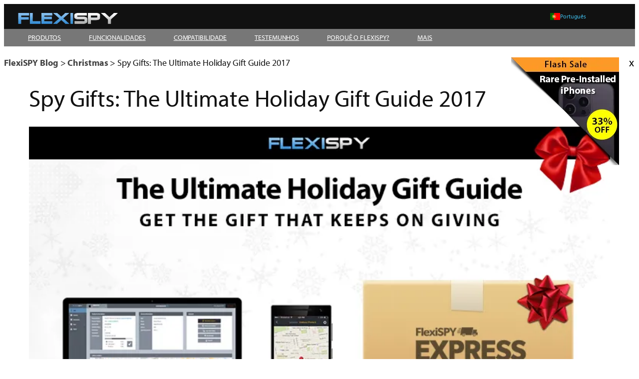

--- FILE ---
content_type: text/html; charset=UTF-8
request_url: https://blog.flexispy.com/pt-br/spy-gifts-ultimate-holiday-gift-guide-2017/
body_size: 29552
content:
<!DOCTYPE html>
<html lang="pt-br">
<head>
	<meta charset="UTF-8" />
	<meta name="viewport" content="width=device-width, initial-scale=1" />
<meta name='robots' content='index, follow, max-image-preview:large, max-snippet:-1, max-video-preview:-1' />
<link rel="alternate" hreflang="en" href="https://blog.flexispy.com/spy-gifts-ultimate-holiday-gift-guide-2017/" />
<link rel="alternate" hreflang="es" href="https://blog.flexispy.com/es/spy-gifts-ultimate-holiday-gift-guide-2017/" />
<link rel="alternate" hreflang="zh" href="https://blog.flexispy.com/zh-hans/spy-gifts-ultimate-holiday-gift-guide-2017/" />
<link rel="alternate" hreflang="de-de" href="https://blog.flexispy.com/de/spy-gifts-ultimate-holiday-gift-guide-2017/" />
<link rel="alternate" hreflang="it-it" href="https://blog.flexispy.com/it/spy-gifts-ultimate-holiday-gift-guide-2017/" />
<link rel="alternate" hreflang="ru" href="https://blog.flexispy.com/ru/spy-gifts-ultimate-holiday-gift-guide-2017/" />
<link rel="alternate" hreflang="ko-kr" href="https://blog.flexispy.com/ko/spy-gifts-ultimate-holiday-gift-guide-2017/" />
<link rel="alternate" hreflang="pt-br" href="https://blog.flexispy.com/pt-br/spy-gifts-ultimate-holiday-gift-guide-2017/" />
<link rel="alternate" hreflang="th" href="https://blog.flexispy.com/th/spy-gifts-ultimate-holiday-gift-guide-2017/" />
<link rel="alternate" hreflang="tr" href="https://blog.flexispy.com/tr/spy-gifts-ultimate-holiday-gift-guide-2017/" />
<link rel="alternate" hreflang="fr-fr" href="https://blog.flexispy.com/fr/spy-gifts-ultimate-holiday-gift-guide-2017/" />
<link rel="alternate" hreflang="ar" href="https://blog.flexispy.com/ar/spy-gifts-ultimate-holiday-gift-guide-2017/" />
<link rel="alternate" hreflang="x-default" href="https://blog.flexispy.com/spy-gifts-ultimate-holiday-gift-guide-2017/" />

	<!-- This site is optimized with the Yoast SEO plugin v26.7 - https://yoast.com/wordpress/plugins/seo/ -->
	<meta name="description" content="The Ultimate Holiday Gift Guide 2017 highlights our recommended spy gifts for kids and employees. Get FlexiSPY EXPRESS delivered right to your door!" />
	<link rel="canonical" href="https://blog.flexispy.com/th/spy-gifts-ultimate-holiday-gift-guide-2017/" />
	<meta property="og:locale" content="pt_BR" />
	<meta property="og:type" content="article" />
	<meta property="og:title" content="Spy Gifts: The Ultimate Holiday Gift Guide 2017 | FlexiSPY Blog" />
	<meta property="og:description" content="The Ultimate Holiday Gift Guide 2017 highlights our recommended spy gifts for kids and employees. Get FlexiSPY EXPRESS delivered right to your door!" />
	<meta property="og:url" content="https://blog.flexispy.com/th/spy-gifts-ultimate-holiday-gift-guide-2017/" />
	<meta property="og:site_name" content="FlexiSPY Blog" />
	<meta property="article:publisher" content="https://www.facebook.com/flexispy" />
	<meta property="article:published_time" content="2017-11-24T10:03:43+00:00" />
	<meta property="article:modified_time" content="2019-07-23T06:41:05+00:00" />
	<meta property="og:image" content="https://i0.wp.com/blog.flexispy.com/wp-content/uploads/2017/11/flexispy-holiday-gift-guide.jpg?fit=764%2C382&ssl=1" />
	<meta property="og:image:width" content="764" />
	<meta property="og:image:height" content="382" />
	<meta property="og:image:type" content="image/jpeg" />
	<meta name="author" content="FlexiSPY" />
	<meta name="twitter:card" content="summary_large_image" />
	<meta name="twitter:creator" content="@FlexiSPYLtd" />
	<meta name="twitter:site" content="@FlexiSPYLtd" />
	<meta name="twitter:label1" content="Escrito por" />
	<meta name="twitter:data1" content="FlexiSPY" />
	<meta name="twitter:label2" content="Est. tempo de leitura" />
	<meta name="twitter:data2" content="3 minutos" />
	<script type="application/ld+json" class="yoast-schema-graph">{"@context":"https://schema.org","@graph":[{"@type":"Article","@id":"https://blog.flexispy.com/th/spy-gifts-ultimate-holiday-gift-guide-2017/#article","isPartOf":{"@id":"https://blog.flexispy.com/th/spy-gifts-ultimate-holiday-gift-guide-2017/"},"author":{"name":"FlexiSPY","@id":"https://blog.flexispy.com/#/schema/person/6800b77050d198227851e91425d575ae"},"headline":"Spy Gifts: The Ultimate Holiday Gift Guide 2017","datePublished":"2017-11-24T10:03:43+00:00","dateModified":"2019-07-23T06:41:05+00:00","mainEntityOfPage":{"@id":"https://blog.flexispy.com/th/spy-gifts-ultimate-holiday-gift-guide-2017/"},"wordCount":669,"commentCount":0,"publisher":{"@id":"https://blog.flexispy.com/#organization"},"image":{"@id":"https://blog.flexispy.com/th/spy-gifts-ultimate-holiday-gift-guide-2017/#primaryimage"},"thumbnailUrl":"https://i0.wp.com/blog.flexispy.com/wp-content/uploads/2017/11/flexispy-holiday-gift-guide.jpg?fit=764%2C382&ssl=1","articleSection":["Christmas","Destaque Post","Últimas notícias"],"inLanguage":"pt-BR","potentialAction":[{"@type":"CommentAction","name":"Comment","target":["https://blog.flexispy.com/th/spy-gifts-ultimate-holiday-gift-guide-2017/#respond"]}]},{"@type":"WebPage","@id":"https://blog.flexispy.com/th/spy-gifts-ultimate-holiday-gift-guide-2017/","url":"https://blog.flexispy.com/th/spy-gifts-ultimate-holiday-gift-guide-2017/","name":"Spy Gifts: The Ultimate Holiday Gift Guide 2017 | FlexiSPY Blog","isPartOf":{"@id":"https://blog.flexispy.com/#website"},"primaryImageOfPage":{"@id":"https://blog.flexispy.com/th/spy-gifts-ultimate-holiday-gift-guide-2017/#primaryimage"},"image":{"@id":"https://blog.flexispy.com/th/spy-gifts-ultimate-holiday-gift-guide-2017/#primaryimage"},"thumbnailUrl":"https://i0.wp.com/blog.flexispy.com/wp-content/uploads/2017/11/flexispy-holiday-gift-guide.jpg?fit=764%2C382&ssl=1","datePublished":"2017-11-24T10:03:43+00:00","dateModified":"2019-07-23T06:41:05+00:00","description":"The Ultimate Holiday Gift Guide 2017 highlights our recommended spy gifts for kids and employees. Get FlexiSPY EXPRESS delivered right to your door!","inLanguage":"pt-BR","potentialAction":[{"@type":"ReadAction","target":["https://blog.flexispy.com/th/spy-gifts-ultimate-holiday-gift-guide-2017/"]}]},{"@type":"ImageObject","inLanguage":"pt-BR","@id":"https://blog.flexispy.com/th/spy-gifts-ultimate-holiday-gift-guide-2017/#primaryimage","url":"https://i0.wp.com/blog.flexispy.com/wp-content/uploads/2017/11/flexispy-holiday-gift-guide.jpg?fit=764%2C382&ssl=1","contentUrl":"https://i0.wp.com/blog.flexispy.com/wp-content/uploads/2017/11/flexispy-holiday-gift-guide.jpg?fit=764%2C382&ssl=1","width":764,"height":382,"caption":"spy gifts ultimate holiday gift guide 2017 flexispy"},{"@type":"WebSite","@id":"https://blog.flexispy.com/#website","url":"https://blog.flexispy.com/","name":"FlexiSPY Blog","description":"Revealing Secrets Since 2005!","publisher":{"@id":"https://blog.flexispy.com/#organization"},"potentialAction":[{"@type":"SearchAction","target":{"@type":"EntryPoint","urlTemplate":"https://blog.flexispy.com/?s={search_term_string}"},"query-input":{"@type":"PropertyValueSpecification","valueRequired":true,"valueName":"search_term_string"}}],"inLanguage":"pt-BR"},{"@type":"Organization","@id":"https://blog.flexispy.com/#organization","name":"FlexiSPY","url":"https://blog.flexispy.com/","logo":{"@type":"ImageObject","inLanguage":"pt-BR","@id":"https://blog.flexispy.com/#/schema/logo/image/","url":"https://i0.wp.com/blog.flexispy.com/wp-content/uploads/2015/04/10011527_655562404480886_237934755_n.png?fit=250%2C250&ssl=1","contentUrl":"https://i0.wp.com/blog.flexispy.com/wp-content/uploads/2015/04/10011527_655562404480886_237934755_n.png?fit=250%2C250&ssl=1","width":250,"height":250,"caption":"FlexiSPY"},"image":{"@id":"https://blog.flexispy.com/#/schema/logo/image/"},"sameAs":["https://www.facebook.com/flexispy","https://x.com/FlexiSPYLtd"]},{"@type":"Person","@id":"https://blog.flexispy.com/#/schema/person/6800b77050d198227851e91425d575ae","name":"FlexiSPY","image":{"@type":"ImageObject","inLanguage":"pt-BR","@id":"https://blog.flexispy.com/#/schema/person/image/","url":"https://secure.gravatar.com/avatar/febbb0daf19edb6ffde7ea18400300e6b8bc7cdaec225a0298808e25fa0f422a?s=96&d=blank&r=g","contentUrl":"https://secure.gravatar.com/avatar/febbb0daf19edb6ffde7ea18400300e6b8bc7cdaec225a0298808e25fa0f422a?s=96&d=blank&r=g","caption":"FlexiSPY"},"url":"https://blog.flexispy.com/pt-br/author/flexispy/"}]}</script>
	<!-- / Yoast SEO plugin. -->


<title>Spy Gifts: The Ultimate Holiday Gift Guide 2017 | FlexiSPY Blog</title>
<link rel='preconnect' href='//i0.wp.com' />
<link rel="alternate" type="application/rss+xml" title="Feed para FlexiSPY Blog &raquo;" href="https://blog.flexispy.com/pt-br/feed/" />
<link rel="alternate" type="application/rss+xml" title="Feed de comentários para FlexiSPY Blog &raquo;" href="https://blog.flexispy.com/pt-br/comments/feed/" />
<link rel="alternate" type="application/rss+xml" title="Feed de comentários para FlexiSPY Blog &raquo; Spy Gifts: The Ultimate Holiday Gift Guide 2017" href="https://blog.flexispy.com/pt-br/spy-gifts-ultimate-holiday-gift-guide-2017/feed/" />
<link rel="alternate" title="oEmbed (JSON)" type="application/json+oembed" href="https://blog.flexispy.com/pt-br/wp-json/oembed/1.0/embed?url=https%3A%2F%2Fblog.flexispy.com%2Fpt-br%2Fspy-gifts-ultimate-holiday-gift-guide-2017%2F" />
<link rel="alternate" title="oEmbed (XML)" type="text/xml+oembed" href="https://blog.flexispy.com/pt-br/wp-json/oembed/1.0/embed?url=https%3A%2F%2Fblog.flexispy.com%2Fpt-br%2Fspy-gifts-ultimate-holiday-gift-guide-2017%2F&#038;format=xml" />
<link rel='stylesheet' id='all-css-32c3c3fc9f7e999e5642158141ca9397' href='https://blog.flexispy.com/wp-content/boost-cache/static/2b4b1a2d18.min.css' type='text/css' media='all' />
<style id='wpml-menu-item-0-inline-css'>
.wpml-ls-slot-59, .wpml-ls-slot-59 a, .wpml-ls-slot-59 a:visited{background-color:#383838;}.wpml-ls-slot-59:hover, .wpml-ls-slot-59:hover a, .wpml-ls-slot-59 a:hover{background-color:#333333;}.wpml-ls-slot-59.wpml-ls-current-language, .wpml-ls-slot-59.wpml-ls-current-language a, .wpml-ls-slot-59.wpml-ls-current-language a:visited{background-color:#000000;}.wpml-ls-slot-59.wpml-ls-current-language:hover, .wpml-ls-slot-59.wpml-ls-current-language:hover a, .wpml-ls-slot-59.wpml-ls-current-language a:hover{background-color:#000000;}.wpml-ls-slot-59.wpml-ls-current-language .wpml-ls-slot-59, .wpml-ls-slot-59.wpml-ls-current-language .wpml-ls-slot-59 a, .wpml-ls-slot-59.wpml-ls-current-language .wpml-ls-slot-59 a:visited{background-color:#383838;}.wpml-ls-slot-59.wpml-ls-current-language .wpml-ls-slot-59:hover, .wpml-ls-slot-59.wpml-ls-current-language .wpml-ls-slot-59:hover a, .wpml-ls-slot-59.wpml-ls-current-language .wpml-ls-slot-59 a:hover {background-color:#333333;}
/*# sourceURL=wpml-menu-item-0-inline-css */
</style>
<style id='wp-img-auto-sizes-contain-inline-css'>
img:is([sizes=auto i],[sizes^="auto," i]){contain-intrinsic-size:3000px 1500px}
/*# sourceURL=wp-img-auto-sizes-contain-inline-css */
</style>
<style id='wp-block-image-inline-css'>
.wp-block-image>a,.wp-block-image>figure>a{display:inline-block}.wp-block-image img{box-sizing:border-box;height:auto;max-width:100%;vertical-align:bottom}@media not (prefers-reduced-motion){.wp-block-image img.hide{visibility:hidden}.wp-block-image img.show{animation:show-content-image .4s}}.wp-block-image[style*=border-radius] img,.wp-block-image[style*=border-radius]>a{border-radius:inherit}.wp-block-image.has-custom-border img{box-sizing:border-box}.wp-block-image.aligncenter{text-align:center}.wp-block-image.alignfull>a,.wp-block-image.alignwide>a{width:100%}.wp-block-image.alignfull img,.wp-block-image.alignwide img{height:auto;width:100%}.wp-block-image .aligncenter,.wp-block-image .alignleft,.wp-block-image .alignright,.wp-block-image.aligncenter,.wp-block-image.alignleft,.wp-block-image.alignright{display:table}.wp-block-image .aligncenter>figcaption,.wp-block-image .alignleft>figcaption,.wp-block-image .alignright>figcaption,.wp-block-image.aligncenter>figcaption,.wp-block-image.alignleft>figcaption,.wp-block-image.alignright>figcaption{caption-side:bottom;display:table-caption}.wp-block-image .alignleft{float:left;margin:.5em 1em .5em 0}.wp-block-image .alignright{float:right;margin:.5em 0 .5em 1em}.wp-block-image .aligncenter{margin-left:auto;margin-right:auto}.wp-block-image :where(figcaption){margin-bottom:1em;margin-top:.5em}.wp-block-image.is-style-circle-mask img{border-radius:9999px}@supports ((-webkit-mask-image:none) or (mask-image:none)) or (-webkit-mask-image:none){.wp-block-image.is-style-circle-mask img{border-radius:0;-webkit-mask-image:url('data:image/svg+xml;utf8,<svg viewBox="0 0 100 100" xmlns="http://www.w3.org/2000/svg"><circle cx="50" cy="50" r="50"/></svg>');mask-image:url('data:image/svg+xml;utf8,<svg viewBox="0 0 100 100" xmlns="http://www.w3.org/2000/svg"><circle cx="50" cy="50" r="50"/></svg>');mask-mode:alpha;-webkit-mask-position:center;mask-position:center;-webkit-mask-repeat:no-repeat;mask-repeat:no-repeat;-webkit-mask-size:contain;mask-size:contain}}:root :where(.wp-block-image.is-style-rounded img,.wp-block-image .is-style-rounded img){border-radius:9999px}.wp-block-image figure{margin:0}.wp-lightbox-container{display:flex;flex-direction:column;position:relative}.wp-lightbox-container img{cursor:zoom-in}.wp-lightbox-container img:hover+button{opacity:1}.wp-lightbox-container button{align-items:center;backdrop-filter:blur(16px) saturate(180%);background-color:#5a5a5a40;border:none;border-radius:4px;cursor:zoom-in;display:flex;height:20px;justify-content:center;opacity:0;padding:0;position:absolute;right:16px;text-align:center;top:16px;width:20px;z-index:100}@media not (prefers-reduced-motion){.wp-lightbox-container button{transition:opacity .2s ease}}.wp-lightbox-container button:focus-visible{outline:3px auto #5a5a5a40;outline:3px auto -webkit-focus-ring-color;outline-offset:3px}.wp-lightbox-container button:hover{cursor:pointer;opacity:1}.wp-lightbox-container button:focus{opacity:1}.wp-lightbox-container button:focus,.wp-lightbox-container button:hover,.wp-lightbox-container button:not(:hover):not(:active):not(.has-background){background-color:#5a5a5a40;border:none}.wp-lightbox-overlay{box-sizing:border-box;cursor:zoom-out;height:100vh;left:0;overflow:hidden;position:fixed;top:0;visibility:hidden;width:100%;z-index:100000}.wp-lightbox-overlay .close-button{align-items:center;cursor:pointer;display:flex;justify-content:center;min-height:40px;min-width:40px;padding:0;position:absolute;right:calc(env(safe-area-inset-right) + 16px);top:calc(env(safe-area-inset-top) + 16px);z-index:5000000}.wp-lightbox-overlay .close-button:focus,.wp-lightbox-overlay .close-button:hover,.wp-lightbox-overlay .close-button:not(:hover):not(:active):not(.has-background){background:none;border:none}.wp-lightbox-overlay .lightbox-image-container{height:var(--wp--lightbox-container-height);left:50%;overflow:hidden;position:absolute;top:50%;transform:translate(-50%,-50%);transform-origin:top left;width:var(--wp--lightbox-container-width);z-index:9999999999}.wp-lightbox-overlay .wp-block-image{align-items:center;box-sizing:border-box;display:flex;height:100%;justify-content:center;margin:0;position:relative;transform-origin:0 0;width:100%;z-index:3000000}.wp-lightbox-overlay .wp-block-image img{height:var(--wp--lightbox-image-height);min-height:var(--wp--lightbox-image-height);min-width:var(--wp--lightbox-image-width);width:var(--wp--lightbox-image-width)}.wp-lightbox-overlay .wp-block-image figcaption{display:none}.wp-lightbox-overlay button{background:none;border:none}.wp-lightbox-overlay .scrim{background-color:#fff;height:100%;opacity:.9;position:absolute;width:100%;z-index:2000000}.wp-lightbox-overlay.active{visibility:visible}@media not (prefers-reduced-motion){.wp-lightbox-overlay.active{animation:turn-on-visibility .25s both}.wp-lightbox-overlay.active img{animation:turn-on-visibility .35s both}.wp-lightbox-overlay.show-closing-animation:not(.active){animation:turn-off-visibility .35s both}.wp-lightbox-overlay.show-closing-animation:not(.active) img{animation:turn-off-visibility .25s both}.wp-lightbox-overlay.zoom.active{animation:none;opacity:1;visibility:visible}.wp-lightbox-overlay.zoom.active .lightbox-image-container{animation:lightbox-zoom-in .4s}.wp-lightbox-overlay.zoom.active .lightbox-image-container img{animation:none}.wp-lightbox-overlay.zoom.active .scrim{animation:turn-on-visibility .4s forwards}.wp-lightbox-overlay.zoom.show-closing-animation:not(.active){animation:none}.wp-lightbox-overlay.zoom.show-closing-animation:not(.active) .lightbox-image-container{animation:lightbox-zoom-out .4s}.wp-lightbox-overlay.zoom.show-closing-animation:not(.active) .lightbox-image-container img{animation:none}.wp-lightbox-overlay.zoom.show-closing-animation:not(.active) .scrim{animation:turn-off-visibility .4s forwards}}@keyframes show-content-image{0%{visibility:hidden}99%{visibility:hidden}to{visibility:visible}}@keyframes turn-on-visibility{0%{opacity:0}to{opacity:1}}@keyframes turn-off-visibility{0%{opacity:1;visibility:visible}99%{opacity:0;visibility:visible}to{opacity:0;visibility:hidden}}@keyframes lightbox-zoom-in{0%{transform:translate(calc((-100vw + var(--wp--lightbox-scrollbar-width))/2 + var(--wp--lightbox-initial-left-position)),calc(-50vh + var(--wp--lightbox-initial-top-position))) scale(var(--wp--lightbox-scale))}to{transform:translate(-50%,-50%) scale(1)}}@keyframes lightbox-zoom-out{0%{transform:translate(-50%,-50%) scale(1);visibility:visible}99%{visibility:visible}to{transform:translate(calc((-100vw + var(--wp--lightbox-scrollbar-width))/2 + var(--wp--lightbox-initial-left-position)),calc(-50vh + var(--wp--lightbox-initial-top-position))) scale(var(--wp--lightbox-scale));visibility:hidden}}
/*# sourceURL=https://blog.flexispy.com/wp-includes/blocks/image/style.min.css */
</style>
<style id='wp-block-group-inline-css'>
.wp-block-group{box-sizing:border-box}:where(.wp-block-group.wp-block-group-is-layout-constrained){position:relative}
/*# sourceURL=https://blog.flexispy.com/wp-includes/blocks/group/style.min.css */
</style>
<style id='wp-block-navigation-link-inline-css'>
.wp-block-navigation .wp-block-navigation-item__label{overflow-wrap:break-word}.wp-block-navigation .wp-block-navigation-item__description{display:none}.link-ui-tools{outline:1px solid #f0f0f0;padding:8px}.link-ui-block-inserter{padding-top:8px}.link-ui-block-inserter__back{margin-left:8px;text-transform:uppercase}
/*# sourceURL=https://blog.flexispy.com/wp-includes/blocks/navigation-link/style.min.css */
</style>
<style id='wp-block-paragraph-inline-css'>
.is-small-text{font-size:.875em}.is-regular-text{font-size:1em}.is-large-text{font-size:2.25em}.is-larger-text{font-size:3em}.has-drop-cap:not(:focus):first-letter{float:left;font-size:8.4em;font-style:normal;font-weight:100;line-height:.68;margin:.05em .1em 0 0;text-transform:uppercase}body.rtl .has-drop-cap:not(:focus):first-letter{float:none;margin-left:.1em}p.has-drop-cap.has-background{overflow:hidden}:root :where(p.has-background){padding:1.25em 2.375em}:where(p.has-text-color:not(.has-link-color)) a{color:inherit}p.has-text-align-left[style*="writing-mode:vertical-lr"],p.has-text-align-right[style*="writing-mode:vertical-rl"]{rotate:180deg}
/*# sourceURL=https://blog.flexispy.com/wp-includes/blocks/paragraph/style.min.css */
</style>
<style id='wp-block-separator-inline-css'>
@charset "UTF-8";.wp-block-separator{border:none;border-top:2px solid}:root :where(.wp-block-separator.is-style-dots){height:auto;line-height:1;text-align:center}:root :where(.wp-block-separator.is-style-dots):before{color:currentColor;content:"···";font-family:serif;font-size:1.5em;letter-spacing:2em;padding-left:2em}.wp-block-separator.is-style-dots{background:none!important;border:none!important}
/*# sourceURL=https://blog.flexispy.com/wp-includes/blocks/separator/style.min.css */
</style>
<style id='wp-block-columns-inline-css'>
.wp-block-columns{box-sizing:border-box;display:flex;flex-wrap:wrap!important}@media (min-width:782px){.wp-block-columns{flex-wrap:nowrap!important}}.wp-block-columns{align-items:normal!important}.wp-block-columns.are-vertically-aligned-top{align-items:flex-start}.wp-block-columns.are-vertically-aligned-center{align-items:center}.wp-block-columns.are-vertically-aligned-bottom{align-items:flex-end}@media (max-width:781px){.wp-block-columns:not(.is-not-stacked-on-mobile)>.wp-block-column{flex-basis:100%!important}}@media (min-width:782px){.wp-block-columns:not(.is-not-stacked-on-mobile)>.wp-block-column{flex-basis:0;flex-grow:1}.wp-block-columns:not(.is-not-stacked-on-mobile)>.wp-block-column[style*=flex-basis]{flex-grow:0}}.wp-block-columns.is-not-stacked-on-mobile{flex-wrap:nowrap!important}.wp-block-columns.is-not-stacked-on-mobile>.wp-block-column{flex-basis:0;flex-grow:1}.wp-block-columns.is-not-stacked-on-mobile>.wp-block-column[style*=flex-basis]{flex-grow:0}:where(.wp-block-columns){margin-bottom:1.75em}:where(.wp-block-columns.has-background){padding:1.25em 2.375em}.wp-block-column{flex-grow:1;min-width:0;overflow-wrap:break-word;word-break:break-word}.wp-block-column.is-vertically-aligned-top{align-self:flex-start}.wp-block-column.is-vertically-aligned-center{align-self:center}.wp-block-column.is-vertically-aligned-bottom{align-self:flex-end}.wp-block-column.is-vertically-aligned-stretch{align-self:stretch}.wp-block-column.is-vertically-aligned-bottom,.wp-block-column.is-vertically-aligned-center,.wp-block-column.is-vertically-aligned-top{width:100%}
/*# sourceURL=https://blog.flexispy.com/wp-includes/blocks/columns/style.min.css */
</style>
<style id='wp-block-post-title-inline-css'>
.wp-block-post-title{box-sizing:border-box;word-break:break-word}.wp-block-post-title :where(a){display:inline-block;font-family:inherit;font-size:inherit;font-style:inherit;font-weight:inherit;letter-spacing:inherit;line-height:inherit;text-decoration:inherit}
/*# sourceURL=https://blog.flexispy.com/wp-includes/blocks/post-title/style.min.css */
</style>
<style id='wp-block-post-featured-image-inline-css'>
.wp-block-post-featured-image{margin-left:0;margin-right:0}.wp-block-post-featured-image a{display:block;height:100%}.wp-block-post-featured-image :where(img){box-sizing:border-box;height:auto;max-width:100%;vertical-align:bottom;width:100%}.wp-block-post-featured-image.alignfull img,.wp-block-post-featured-image.alignwide img{width:100%}.wp-block-post-featured-image .wp-block-post-featured-image__overlay.has-background-dim{background-color:#000;inset:0;position:absolute}.wp-block-post-featured-image{position:relative}.wp-block-post-featured-image .wp-block-post-featured-image__overlay.has-background-gradient{background-color:initial}.wp-block-post-featured-image .wp-block-post-featured-image__overlay.has-background-dim-0{opacity:0}.wp-block-post-featured-image .wp-block-post-featured-image__overlay.has-background-dim-10{opacity:.1}.wp-block-post-featured-image .wp-block-post-featured-image__overlay.has-background-dim-20{opacity:.2}.wp-block-post-featured-image .wp-block-post-featured-image__overlay.has-background-dim-30{opacity:.3}.wp-block-post-featured-image .wp-block-post-featured-image__overlay.has-background-dim-40{opacity:.4}.wp-block-post-featured-image .wp-block-post-featured-image__overlay.has-background-dim-50{opacity:.5}.wp-block-post-featured-image .wp-block-post-featured-image__overlay.has-background-dim-60{opacity:.6}.wp-block-post-featured-image .wp-block-post-featured-image__overlay.has-background-dim-70{opacity:.7}.wp-block-post-featured-image .wp-block-post-featured-image__overlay.has-background-dim-80{opacity:.8}.wp-block-post-featured-image .wp-block-post-featured-image__overlay.has-background-dim-90{opacity:.9}.wp-block-post-featured-image .wp-block-post-featured-image__overlay.has-background-dim-100{opacity:1}.wp-block-post-featured-image:where(.alignleft,.alignright){width:100%}
/*# sourceURL=https://blog.flexispy.com/wp-includes/blocks/post-featured-image/style.min.css */
</style>
<style id='wp-block-post-author-name-inline-css'>
.wp-block-post-author-name{box-sizing:border-box}
/*# sourceURL=https://blog.flexispy.com/wp-includes/blocks/post-author-name/style.min.css */
</style>
<style id='wp-block-post-terms-inline-css'>
.wp-block-post-terms{box-sizing:border-box}.wp-block-post-terms .wp-block-post-terms__separator{white-space:pre-wrap}
/*# sourceURL=https://blog.flexispy.com/wp-includes/blocks/post-terms/style.min.css */
</style>
<style id='wp-block-post-content-inline-css'>
.wp-block-post-content{display:flow-root}
/*# sourceURL=https://blog.flexispy.com/wp-includes/blocks/post-content/style.min.css */
</style>
<style id='wp-block-post-navigation-link-inline-css'>
.wp-block-post-navigation-link .wp-block-post-navigation-link__arrow-previous{display:inline-block;margin-right:1ch}.wp-block-post-navigation-link .wp-block-post-navigation-link__arrow-previous:not(.is-arrow-chevron){transform:scaleX(1)}.wp-block-post-navigation-link .wp-block-post-navigation-link__arrow-next{display:inline-block;margin-left:1ch}.wp-block-post-navigation-link .wp-block-post-navigation-link__arrow-next:not(.is-arrow-chevron){transform:scaleX(1)}.wp-block-post-navigation-link.has-text-align-left[style*="writing-mode: vertical-lr"],.wp-block-post-navigation-link.has-text-align-right[style*="writing-mode: vertical-rl"]{rotate:180deg}
/*# sourceURL=https://blog.flexispy.com/wp-includes/blocks/post-navigation-link/style.min.css */
</style>
<style id='wp-block-heading-inline-css'>
h1:where(.wp-block-heading).has-background,h2:where(.wp-block-heading).has-background,h3:where(.wp-block-heading).has-background,h4:where(.wp-block-heading).has-background,h5:where(.wp-block-heading).has-background,h6:where(.wp-block-heading).has-background{padding:1.25em 2.375em}h1.has-text-align-left[style*=writing-mode]:where([style*=vertical-lr]),h1.has-text-align-right[style*=writing-mode]:where([style*=vertical-rl]),h2.has-text-align-left[style*=writing-mode]:where([style*=vertical-lr]),h2.has-text-align-right[style*=writing-mode]:where([style*=vertical-rl]),h3.has-text-align-left[style*=writing-mode]:where([style*=vertical-lr]),h3.has-text-align-right[style*=writing-mode]:where([style*=vertical-rl]),h4.has-text-align-left[style*=writing-mode]:where([style*=vertical-lr]),h4.has-text-align-right[style*=writing-mode]:where([style*=vertical-rl]),h5.has-text-align-left[style*=writing-mode]:where([style*=vertical-lr]),h5.has-text-align-right[style*=writing-mode]:where([style*=vertical-rl]),h6.has-text-align-left[style*=writing-mode]:where([style*=vertical-lr]),h6.has-text-align-right[style*=writing-mode]:where([style*=vertical-rl]){rotate:180deg}
/*# sourceURL=https://blog.flexispy.com/wp-includes/blocks/heading/style.min.css */
</style>
<style id='wp-block-post-comments-form-inline-css'>
:where(.wp-block-post-comments-form input:not([type=submit])),:where(.wp-block-post-comments-form textarea){border:1px solid #949494;font-family:inherit;font-size:1em}:where(.wp-block-post-comments-form input:where(:not([type=submit]):not([type=checkbox]))),:where(.wp-block-post-comments-form textarea){padding:calc(.667em + 2px)}.wp-block-post-comments-form{box-sizing:border-box}.wp-block-post-comments-form[style*=font-weight] :where(.comment-reply-title){font-weight:inherit}.wp-block-post-comments-form[style*=font-family] :where(.comment-reply-title){font-family:inherit}.wp-block-post-comments-form[class*=-font-size] :where(.comment-reply-title),.wp-block-post-comments-form[style*=font-size] :where(.comment-reply-title){font-size:inherit}.wp-block-post-comments-form[style*=line-height] :where(.comment-reply-title){line-height:inherit}.wp-block-post-comments-form[style*=font-style] :where(.comment-reply-title){font-style:inherit}.wp-block-post-comments-form[style*=letter-spacing] :where(.comment-reply-title){letter-spacing:inherit}.wp-block-post-comments-form :where(input[type=submit]){box-shadow:none;cursor:pointer;display:inline-block;overflow-wrap:break-word;text-align:center}.wp-block-post-comments-form .comment-form input:not([type=submit]):not([type=checkbox]):not([type=hidden]),.wp-block-post-comments-form .comment-form textarea{box-sizing:border-box;display:block;width:100%}.wp-block-post-comments-form .comment-form-author label,.wp-block-post-comments-form .comment-form-email label,.wp-block-post-comments-form .comment-form-url label{display:block;margin-bottom:.25em}.wp-block-post-comments-form .comment-form-cookies-consent{display:flex;gap:.25em}.wp-block-post-comments-form .comment-form-cookies-consent #wp-comment-cookies-consent{margin-top:.35em}.wp-block-post-comments-form .comment-reply-title{margin-bottom:0}.wp-block-post-comments-form .comment-reply-title :where(small){font-size:var(--wp--preset--font-size--medium,smaller);margin-left:.5em}
/*# sourceURL=https://blog.flexispy.com/wp-includes/blocks/post-comments-form/style.min.css */
</style>
<style id='wp-block-buttons-inline-css'>
.wp-block-buttons{box-sizing:border-box}.wp-block-buttons.is-vertical{flex-direction:column}.wp-block-buttons.is-vertical>.wp-block-button:last-child{margin-bottom:0}.wp-block-buttons>.wp-block-button{display:inline-block;margin:0}.wp-block-buttons.is-content-justification-left{justify-content:flex-start}.wp-block-buttons.is-content-justification-left.is-vertical{align-items:flex-start}.wp-block-buttons.is-content-justification-center{justify-content:center}.wp-block-buttons.is-content-justification-center.is-vertical{align-items:center}.wp-block-buttons.is-content-justification-right{justify-content:flex-end}.wp-block-buttons.is-content-justification-right.is-vertical{align-items:flex-end}.wp-block-buttons.is-content-justification-space-between{justify-content:space-between}.wp-block-buttons.aligncenter{text-align:center}.wp-block-buttons:not(.is-content-justification-space-between,.is-content-justification-right,.is-content-justification-left,.is-content-justification-center) .wp-block-button.aligncenter{margin-left:auto;margin-right:auto;width:100%}.wp-block-buttons[style*=text-decoration] .wp-block-button,.wp-block-buttons[style*=text-decoration] .wp-block-button__link{text-decoration:inherit}.wp-block-buttons.has-custom-font-size .wp-block-button__link{font-size:inherit}.wp-block-buttons .wp-block-button__link{width:100%}.wp-block-button.aligncenter{text-align:center}
/*# sourceURL=https://blog.flexispy.com/wp-includes/blocks/buttons/style.min.css */
</style>
<style id='wp-block-button-inline-css'>
.wp-block-button__link{align-content:center;box-sizing:border-box;cursor:pointer;display:inline-block;height:100%;text-align:center;word-break:break-word}.wp-block-button__link.aligncenter{text-align:center}.wp-block-button__link.alignright{text-align:right}:where(.wp-block-button__link){border-radius:9999px;box-shadow:none;padding:calc(.667em + 2px) calc(1.333em + 2px);text-decoration:none}.wp-block-button[style*=text-decoration] .wp-block-button__link{text-decoration:inherit}.wp-block-buttons>.wp-block-button.has-custom-width{max-width:none}.wp-block-buttons>.wp-block-button.has-custom-width .wp-block-button__link{width:100%}.wp-block-buttons>.wp-block-button.has-custom-font-size .wp-block-button__link{font-size:inherit}.wp-block-buttons>.wp-block-button.wp-block-button__width-25{width:calc(25% - var(--wp--style--block-gap, .5em)*.75)}.wp-block-buttons>.wp-block-button.wp-block-button__width-50{width:calc(50% - var(--wp--style--block-gap, .5em)*.5)}.wp-block-buttons>.wp-block-button.wp-block-button__width-75{width:calc(75% - var(--wp--style--block-gap, .5em)*.25)}.wp-block-buttons>.wp-block-button.wp-block-button__width-100{flex-basis:100%;width:100%}.wp-block-buttons.is-vertical>.wp-block-button.wp-block-button__width-25{width:25%}.wp-block-buttons.is-vertical>.wp-block-button.wp-block-button__width-50{width:50%}.wp-block-buttons.is-vertical>.wp-block-button.wp-block-button__width-75{width:75%}.wp-block-button.is-style-squared,.wp-block-button__link.wp-block-button.is-style-squared{border-radius:0}.wp-block-button.no-border-radius,.wp-block-button__link.no-border-radius{border-radius:0!important}:root :where(.wp-block-button .wp-block-button__link.is-style-outline),:root :where(.wp-block-button.is-style-outline>.wp-block-button__link){border:2px solid;padding:.667em 1.333em}:root :where(.wp-block-button .wp-block-button__link.is-style-outline:not(.has-text-color)),:root :where(.wp-block-button.is-style-outline>.wp-block-button__link:not(.has-text-color)){color:currentColor}:root :where(.wp-block-button .wp-block-button__link.is-style-outline:not(.has-background)),:root :where(.wp-block-button.is-style-outline>.wp-block-button__link:not(.has-background)){background-color:initial;background-image:none}
/*# sourceURL=https://blog.flexispy.com/wp-includes/blocks/button/style.min.css */
</style>
<style id='wp-block-comments-inline-css'>
.wp-block-post-comments{box-sizing:border-box}.wp-block-post-comments .alignleft{float:left}.wp-block-post-comments .alignright{float:right}.wp-block-post-comments .navigation:after{clear:both;content:"";display:table}.wp-block-post-comments .commentlist{clear:both;list-style:none;margin:0;padding:0}.wp-block-post-comments .commentlist .comment{min-height:2.25em;padding-left:3.25em}.wp-block-post-comments .commentlist .comment p{font-size:1em;line-height:1.8;margin:1em 0}.wp-block-post-comments .commentlist .children{list-style:none;margin:0;padding:0}.wp-block-post-comments .comment-author{line-height:1.5}.wp-block-post-comments .comment-author .avatar{border-radius:1.5em;display:block;float:left;height:2.5em;margin-right:.75em;margin-top:.5em;width:2.5em}.wp-block-post-comments .comment-author cite{font-style:normal}.wp-block-post-comments .comment-meta{font-size:.875em;line-height:1.5}.wp-block-post-comments .comment-meta b{font-weight:400}.wp-block-post-comments .comment-meta .comment-awaiting-moderation{display:block;margin-bottom:1em;margin-top:1em}.wp-block-post-comments .comment-body .commentmetadata{font-size:.875em}.wp-block-post-comments .comment-form-author label,.wp-block-post-comments .comment-form-comment label,.wp-block-post-comments .comment-form-email label,.wp-block-post-comments .comment-form-url label{display:block;margin-bottom:.25em}.wp-block-post-comments .comment-form input:not([type=submit]):not([type=checkbox]),.wp-block-post-comments .comment-form textarea{box-sizing:border-box;display:block;width:100%}.wp-block-post-comments .comment-form-cookies-consent{display:flex;gap:.25em}.wp-block-post-comments .comment-form-cookies-consent #wp-comment-cookies-consent{margin-top:.35em}.wp-block-post-comments .comment-reply-title{margin-bottom:0}.wp-block-post-comments .comment-reply-title :where(small){font-size:var(--wp--preset--font-size--medium,smaller);margin-left:.5em}.wp-block-post-comments .reply{font-size:.875em;margin-bottom:1.4em}.wp-block-post-comments input:not([type=submit]),.wp-block-post-comments textarea{border:1px solid #949494;font-family:inherit;font-size:1em}.wp-block-post-comments input:not([type=submit]):not([type=checkbox]),.wp-block-post-comments textarea{padding:calc(.667em + 2px)}:where(.wp-block-post-comments input[type=submit]){border:none}.wp-block-comments{box-sizing:border-box}
/*# sourceURL=https://blog.flexispy.com/wp-includes/blocks/comments/style.min.css */
</style>
<style id='wp-block-post-date-inline-css'>
.wp-block-post-date{box-sizing:border-box}
/*# sourceURL=https://blog.flexispy.com/wp-includes/blocks/post-date/style.min.css */
</style>
<style id='wp-block-post-template-inline-css'>
.wp-block-post-template{box-sizing:border-box;list-style:none;margin-bottom:0;margin-top:0;max-width:100%;padding:0}.wp-block-post-template.is-flex-container{display:flex;flex-direction:row;flex-wrap:wrap;gap:1.25em}.wp-block-post-template.is-flex-container>li{margin:0;width:100%}@media (min-width:600px){.wp-block-post-template.is-flex-container.is-flex-container.columns-2>li{width:calc(50% - .625em)}.wp-block-post-template.is-flex-container.is-flex-container.columns-3>li{width:calc(33.33333% - .83333em)}.wp-block-post-template.is-flex-container.is-flex-container.columns-4>li{width:calc(25% - .9375em)}.wp-block-post-template.is-flex-container.is-flex-container.columns-5>li{width:calc(20% - 1em)}.wp-block-post-template.is-flex-container.is-flex-container.columns-6>li{width:calc(16.66667% - 1.04167em)}}@media (max-width:600px){.wp-block-post-template-is-layout-grid.wp-block-post-template-is-layout-grid.wp-block-post-template-is-layout-grid.wp-block-post-template-is-layout-grid{grid-template-columns:1fr}}.wp-block-post-template-is-layout-constrained>li>.alignright,.wp-block-post-template-is-layout-flow>li>.alignright{float:right;margin-inline-end:0;margin-inline-start:2em}.wp-block-post-template-is-layout-constrained>li>.alignleft,.wp-block-post-template-is-layout-flow>li>.alignleft{float:left;margin-inline-end:2em;margin-inline-start:0}.wp-block-post-template-is-layout-constrained>li>.aligncenter,.wp-block-post-template-is-layout-flow>li>.aligncenter{margin-inline-end:auto;margin-inline-start:auto}
/*# sourceURL=https://blog.flexispy.com/wp-includes/blocks/post-template/style.min.css */
</style>
<style id='wp-block-spacer-inline-css'>
.wp-block-spacer{clear:both}
/*# sourceURL=https://blog.flexispy.com/wp-includes/blocks/spacer/style.min.css */
</style>
<style id='wp-block-library-inline-css'>
:root{--wp-block-synced-color:#7a00df;--wp-block-synced-color--rgb:122,0,223;--wp-bound-block-color:var(--wp-block-synced-color);--wp-editor-canvas-background:#ddd;--wp-admin-theme-color:#007cba;--wp-admin-theme-color--rgb:0,124,186;--wp-admin-theme-color-darker-10:#006ba1;--wp-admin-theme-color-darker-10--rgb:0,107,160.5;--wp-admin-theme-color-darker-20:#005a87;--wp-admin-theme-color-darker-20--rgb:0,90,135;--wp-admin-border-width-focus:2px}@media (min-resolution:192dpi){:root{--wp-admin-border-width-focus:1.5px}}.wp-element-button{cursor:pointer}:root .has-very-light-gray-background-color{background-color:#eee}:root .has-very-dark-gray-background-color{background-color:#313131}:root .has-very-light-gray-color{color:#eee}:root .has-very-dark-gray-color{color:#313131}:root .has-vivid-green-cyan-to-vivid-cyan-blue-gradient-background{background:linear-gradient(135deg,#00d084,#0693e3)}:root .has-purple-crush-gradient-background{background:linear-gradient(135deg,#34e2e4,#4721fb 50%,#ab1dfe)}:root .has-hazy-dawn-gradient-background{background:linear-gradient(135deg,#faaca8,#dad0ec)}:root .has-subdued-olive-gradient-background{background:linear-gradient(135deg,#fafae1,#67a671)}:root .has-atomic-cream-gradient-background{background:linear-gradient(135deg,#fdd79a,#004a59)}:root .has-nightshade-gradient-background{background:linear-gradient(135deg,#330968,#31cdcf)}:root .has-midnight-gradient-background{background:linear-gradient(135deg,#020381,#2874fc)}:root{--wp--preset--font-size--normal:16px;--wp--preset--font-size--huge:42px}.has-regular-font-size{font-size:1em}.has-larger-font-size{font-size:2.625em}.has-normal-font-size{font-size:var(--wp--preset--font-size--normal)}.has-huge-font-size{font-size:var(--wp--preset--font-size--huge)}.has-text-align-center{text-align:center}.has-text-align-left{text-align:left}.has-text-align-right{text-align:right}.has-fit-text{white-space:nowrap!important}#end-resizable-editor-section{display:none}.aligncenter{clear:both}.items-justified-left{justify-content:flex-start}.items-justified-center{justify-content:center}.items-justified-right{justify-content:flex-end}.items-justified-space-between{justify-content:space-between}.screen-reader-text{border:0;clip-path:inset(50%);height:1px;margin:-1px;overflow:hidden;padding:0;position:absolute;width:1px;word-wrap:normal!important}.screen-reader-text:focus{background-color:#ddd;clip-path:none;color:#444;display:block;font-size:1em;height:auto;left:5px;line-height:normal;padding:15px 23px 14px;text-decoration:none;top:5px;width:auto;z-index:100000}html :where(.has-border-color){border-style:solid}html :where([style*=border-top-color]){border-top-style:solid}html :where([style*=border-right-color]){border-right-style:solid}html :where([style*=border-bottom-color]){border-bottom-style:solid}html :where([style*=border-left-color]){border-left-style:solid}html :where([style*=border-width]){border-style:solid}html :where([style*=border-top-width]){border-top-style:solid}html :where([style*=border-right-width]){border-right-style:solid}html :where([style*=border-bottom-width]){border-bottom-style:solid}html :where([style*=border-left-width]){border-left-style:solid}html :where(img[class*=wp-image-]){height:auto;max-width:100%}:where(figure){margin:0 0 1em}html :where(.is-position-sticky){--wp-admin--admin-bar--position-offset:var(--wp-admin--admin-bar--height,0px)}@media screen and (max-width:600px){html :where(.is-position-sticky){--wp-admin--admin-bar--position-offset:0px}}
/*# sourceURL=/wp-includes/css/dist/block-library/common.min.css */
</style>
<style id='global-styles-inline-css'>
:root{--wp--preset--aspect-ratio--square: 1;--wp--preset--aspect-ratio--4-3: 4/3;--wp--preset--aspect-ratio--3-4: 3/4;--wp--preset--aspect-ratio--3-2: 3/2;--wp--preset--aspect-ratio--2-3: 2/3;--wp--preset--aspect-ratio--16-9: 16/9;--wp--preset--aspect-ratio--9-16: 9/16;--wp--preset--color--black: #000000;--wp--preset--color--cyan-bluish-gray: #abb8c3;--wp--preset--color--white: #ffffff;--wp--preset--color--pale-pink: #f78da7;--wp--preset--color--vivid-red: #cf2e2e;--wp--preset--color--luminous-vivid-orange: #ff6900;--wp--preset--color--luminous-vivid-amber: #fcb900;--wp--preset--color--light-green-cyan: #7bdcb5;--wp--preset--color--vivid-green-cyan: #00d084;--wp--preset--color--pale-cyan-blue: #8ed1fc;--wp--preset--color--vivid-cyan-blue: #0693e3;--wp--preset--color--vivid-purple: #9b51e0;--wp--preset--color--base: #FFFFFF;--wp--preset--color--contrast: #111111;--wp--preset--color--accent-1: #FFEE58;--wp--preset--color--accent-2: #F6CFF4;--wp--preset--color--accent-3: #503AA8;--wp--preset--color--accent-4: #686868;--wp--preset--color--accent-5: #FBFAF3;--wp--preset--color--accent-6: color-mix(in srgb, currentColor 20%, transparent);--wp--preset--gradient--vivid-cyan-blue-to-vivid-purple: linear-gradient(135deg,rgb(6,147,227) 0%,rgb(155,81,224) 100%);--wp--preset--gradient--light-green-cyan-to-vivid-green-cyan: linear-gradient(135deg,rgb(122,220,180) 0%,rgb(0,208,130) 100%);--wp--preset--gradient--luminous-vivid-amber-to-luminous-vivid-orange: linear-gradient(135deg,rgb(252,185,0) 0%,rgb(255,105,0) 100%);--wp--preset--gradient--luminous-vivid-orange-to-vivid-red: linear-gradient(135deg,rgb(255,105,0) 0%,rgb(207,46,46) 100%);--wp--preset--gradient--very-light-gray-to-cyan-bluish-gray: linear-gradient(135deg,rgb(238,238,238) 0%,rgb(169,184,195) 100%);--wp--preset--gradient--cool-to-warm-spectrum: linear-gradient(135deg,rgb(74,234,220) 0%,rgb(151,120,209) 20%,rgb(207,42,186) 40%,rgb(238,44,130) 60%,rgb(251,105,98) 80%,rgb(254,248,76) 100%);--wp--preset--gradient--blush-light-purple: linear-gradient(135deg,rgb(255,206,236) 0%,rgb(152,150,240) 100%);--wp--preset--gradient--blush-bordeaux: linear-gradient(135deg,rgb(254,205,165) 0%,rgb(254,45,45) 50%,rgb(107,0,62) 100%);--wp--preset--gradient--luminous-dusk: linear-gradient(135deg,rgb(255,203,112) 0%,rgb(199,81,192) 50%,rgb(65,88,208) 100%);--wp--preset--gradient--pale-ocean: linear-gradient(135deg,rgb(255,245,203) 0%,rgb(182,227,212) 50%,rgb(51,167,181) 100%);--wp--preset--gradient--electric-grass: linear-gradient(135deg,rgb(202,248,128) 0%,rgb(113,206,126) 100%);--wp--preset--gradient--midnight: linear-gradient(135deg,rgb(2,3,129) 0%,rgb(40,116,252) 100%);--wp--preset--font-size--small: 0.875rem;--wp--preset--font-size--medium: clamp(1rem, 1rem + ((1vw - 0.2rem) * 0.196), 1.125rem);--wp--preset--font-size--large: clamp(1.125rem, 1.125rem + ((1vw - 0.2rem) * 0.392), 1.375rem);--wp--preset--font-size--x-large: clamp(1.75rem, 1.75rem + ((1vw - 0.2rem) * 0.392), 2rem);--wp--preset--font-size--xx-large: clamp(2.15rem, 2.15rem + ((1vw - 0.2rem) * 1.333), 3rem);--wp--preset--font-family--manrope: Manrope, sans-serif;--wp--preset--font-family--fira-code: "Fira Code", monospace;--wp--preset--spacing--20: 10px;--wp--preset--spacing--30: 20px;--wp--preset--spacing--40: 30px;--wp--preset--spacing--50: clamp(30px, 5vw, 50px);--wp--preset--spacing--60: clamp(30px, 7vw, 70px);--wp--preset--spacing--70: clamp(50px, 7vw, 90px);--wp--preset--spacing--80: clamp(70px, 10vw, 140px);--wp--preset--shadow--natural: 6px 6px 9px rgba(0, 0, 0, 0.2);--wp--preset--shadow--deep: 12px 12px 50px rgba(0, 0, 0, 0.4);--wp--preset--shadow--sharp: 6px 6px 0px rgba(0, 0, 0, 0.2);--wp--preset--shadow--outlined: 6px 6px 0px -3px rgb(255, 255, 255), 6px 6px rgb(0, 0, 0);--wp--preset--shadow--crisp: 6px 6px 0px rgb(0, 0, 0);}:root { --wp--style--global--content-size: 645px;--wp--style--global--wide-size: 1340px; }:where(body) { margin: 0; }.wp-site-blocks { padding-top: var(--wp--style--root--padding-top); padding-bottom: var(--wp--style--root--padding-bottom); }.has-global-padding { padding-right: var(--wp--style--root--padding-right); padding-left: var(--wp--style--root--padding-left); }.has-global-padding > .alignfull { margin-right: calc(var(--wp--style--root--padding-right) * -1); margin-left: calc(var(--wp--style--root--padding-left) * -1); }.has-global-padding :where(:not(.alignfull.is-layout-flow) > .has-global-padding:not(.wp-block-block, .alignfull)) { padding-right: 0; padding-left: 0; }.has-global-padding :where(:not(.alignfull.is-layout-flow) > .has-global-padding:not(.wp-block-block, .alignfull)) > .alignfull { margin-left: 0; margin-right: 0; }.wp-site-blocks > .alignleft { float: left; margin-right: 2em; }.wp-site-blocks > .alignright { float: right; margin-left: 2em; }.wp-site-blocks > .aligncenter { justify-content: center; margin-left: auto; margin-right: auto; }:where(.wp-site-blocks) > * { margin-block-start: 1.2rem; margin-block-end: 0; }:where(.wp-site-blocks) > :first-child { margin-block-start: 0; }:where(.wp-site-blocks) > :last-child { margin-block-end: 0; }:root { --wp--style--block-gap: 1.2rem; }:root :where(.is-layout-flow) > :first-child{margin-block-start: 0;}:root :where(.is-layout-flow) > :last-child{margin-block-end: 0;}:root :where(.is-layout-flow) > *{margin-block-start: 1.2rem;margin-block-end: 0;}:root :where(.is-layout-constrained) > :first-child{margin-block-start: 0;}:root :where(.is-layout-constrained) > :last-child{margin-block-end: 0;}:root :where(.is-layout-constrained) > *{margin-block-start: 1.2rem;margin-block-end: 0;}:root :where(.is-layout-flex){gap: 1.2rem;}:root :where(.is-layout-grid){gap: 1.2rem;}.is-layout-flow > .alignleft{float: left;margin-inline-start: 0;margin-inline-end: 2em;}.is-layout-flow > .alignright{float: right;margin-inline-start: 2em;margin-inline-end: 0;}.is-layout-flow > .aligncenter{margin-left: auto !important;margin-right: auto !important;}.is-layout-constrained > .alignleft{float: left;margin-inline-start: 0;margin-inline-end: 2em;}.is-layout-constrained > .alignright{float: right;margin-inline-start: 2em;margin-inline-end: 0;}.is-layout-constrained > .aligncenter{margin-left: auto !important;margin-right: auto !important;}.is-layout-constrained > :where(:not(.alignleft):not(.alignright):not(.alignfull)){max-width: var(--wp--style--global--content-size);margin-left: auto !important;margin-right: auto !important;}.is-layout-constrained > .alignwide{max-width: var(--wp--style--global--wide-size);}body .is-layout-flex{display: flex;}.is-layout-flex{flex-wrap: wrap;align-items: center;}.is-layout-flex > :is(*, div){margin: 0;}body .is-layout-grid{display: grid;}.is-layout-grid > :is(*, div){margin: 0;}body{background-color: var(--wp--preset--color--base);color: var(--wp--preset--color--contrast);font-family: var(--wp--preset--font-family--manrope);font-size: var(--wp--preset--font-size--large);font-weight: 300;letter-spacing: -0.1px;line-height: 1.4;--wp--style--root--padding-top: 0px;--wp--style--root--padding-right: var(--wp--preset--spacing--50);--wp--style--root--padding-bottom: 0px;--wp--style--root--padding-left: var(--wp--preset--spacing--50);}a:where(:not(.wp-element-button)){color: currentColor;text-decoration: underline;}:root :where(a:where(:not(.wp-element-button)):hover){text-decoration: none;}h1, h2, h3, h4, h5, h6{font-weight: 400;letter-spacing: -0.1px;line-height: 1.125;}h1{font-size: var(--wp--preset--font-size--xx-large);}h2{font-size: var(--wp--preset--font-size--x-large);}h3{font-size: var(--wp--preset--font-size--large);}h4{font-size: var(--wp--preset--font-size--medium);}h5{font-size: var(--wp--preset--font-size--small);letter-spacing: 0.5px;}h6{font-size: var(--wp--preset--font-size--small);font-weight: 700;letter-spacing: 1.4px;text-transform: uppercase;}:root :where(.wp-element-button, .wp-block-button__link){background-color: var(--wp--preset--color--contrast);border-width: 0;color: var(--wp--preset--color--base);font-family: inherit;font-size: var(--wp--preset--font-size--medium);font-style: inherit;font-weight: inherit;letter-spacing: inherit;line-height: inherit;padding-top: 1rem;padding-right: 2.25rem;padding-bottom: 1rem;padding-left: 2.25rem;text-decoration: none;text-transform: inherit;}:root :where(.wp-element-button:hover, .wp-block-button__link:hover){background-color: color-mix(in srgb, var(--wp--preset--color--contrast) 85%, transparent);border-color: transparent;color: var(--wp--preset--color--base);}:root :where(.wp-element-button:focus, .wp-block-button__link:focus){outline-color: var(--wp--preset--color--accent-4);outline-offset: 2px;}:root :where(.wp-element-caption, .wp-block-audio figcaption, .wp-block-embed figcaption, .wp-block-gallery figcaption, .wp-block-image figcaption, .wp-block-table figcaption, .wp-block-video figcaption){font-size: var(--wp--preset--font-size--small);line-height: 1.4;}.has-black-color{color: var(--wp--preset--color--black) !important;}.has-cyan-bluish-gray-color{color: var(--wp--preset--color--cyan-bluish-gray) !important;}.has-white-color{color: var(--wp--preset--color--white) !important;}.has-pale-pink-color{color: var(--wp--preset--color--pale-pink) !important;}.has-vivid-red-color{color: var(--wp--preset--color--vivid-red) !important;}.has-luminous-vivid-orange-color{color: var(--wp--preset--color--luminous-vivid-orange) !important;}.has-luminous-vivid-amber-color{color: var(--wp--preset--color--luminous-vivid-amber) !important;}.has-light-green-cyan-color{color: var(--wp--preset--color--light-green-cyan) !important;}.has-vivid-green-cyan-color{color: var(--wp--preset--color--vivid-green-cyan) !important;}.has-pale-cyan-blue-color{color: var(--wp--preset--color--pale-cyan-blue) !important;}.has-vivid-cyan-blue-color{color: var(--wp--preset--color--vivid-cyan-blue) !important;}.has-vivid-purple-color{color: var(--wp--preset--color--vivid-purple) !important;}.has-base-color{color: var(--wp--preset--color--base) !important;}.has-contrast-color{color: var(--wp--preset--color--contrast) !important;}.has-accent-1-color{color: var(--wp--preset--color--accent-1) !important;}.has-accent-2-color{color: var(--wp--preset--color--accent-2) !important;}.has-accent-3-color{color: var(--wp--preset--color--accent-3) !important;}.has-accent-4-color{color: var(--wp--preset--color--accent-4) !important;}.has-accent-5-color{color: var(--wp--preset--color--accent-5) !important;}.has-accent-6-color{color: var(--wp--preset--color--accent-6) !important;}.has-black-background-color{background-color: var(--wp--preset--color--black) !important;}.has-cyan-bluish-gray-background-color{background-color: var(--wp--preset--color--cyan-bluish-gray) !important;}.has-white-background-color{background-color: var(--wp--preset--color--white) !important;}.has-pale-pink-background-color{background-color: var(--wp--preset--color--pale-pink) !important;}.has-vivid-red-background-color{background-color: var(--wp--preset--color--vivid-red) !important;}.has-luminous-vivid-orange-background-color{background-color: var(--wp--preset--color--luminous-vivid-orange) !important;}.has-luminous-vivid-amber-background-color{background-color: var(--wp--preset--color--luminous-vivid-amber) !important;}.has-light-green-cyan-background-color{background-color: var(--wp--preset--color--light-green-cyan) !important;}.has-vivid-green-cyan-background-color{background-color: var(--wp--preset--color--vivid-green-cyan) !important;}.has-pale-cyan-blue-background-color{background-color: var(--wp--preset--color--pale-cyan-blue) !important;}.has-vivid-cyan-blue-background-color{background-color: var(--wp--preset--color--vivid-cyan-blue) !important;}.has-vivid-purple-background-color{background-color: var(--wp--preset--color--vivid-purple) !important;}.has-base-background-color{background-color: var(--wp--preset--color--base) !important;}.has-contrast-background-color{background-color: var(--wp--preset--color--contrast) !important;}.has-accent-1-background-color{background-color: var(--wp--preset--color--accent-1) !important;}.has-accent-2-background-color{background-color: var(--wp--preset--color--accent-2) !important;}.has-accent-3-background-color{background-color: var(--wp--preset--color--accent-3) !important;}.has-accent-4-background-color{background-color: var(--wp--preset--color--accent-4) !important;}.has-accent-5-background-color{background-color: var(--wp--preset--color--accent-5) !important;}.has-accent-6-background-color{background-color: var(--wp--preset--color--accent-6) !important;}.has-black-border-color{border-color: var(--wp--preset--color--black) !important;}.has-cyan-bluish-gray-border-color{border-color: var(--wp--preset--color--cyan-bluish-gray) !important;}.has-white-border-color{border-color: var(--wp--preset--color--white) !important;}.has-pale-pink-border-color{border-color: var(--wp--preset--color--pale-pink) !important;}.has-vivid-red-border-color{border-color: var(--wp--preset--color--vivid-red) !important;}.has-luminous-vivid-orange-border-color{border-color: var(--wp--preset--color--luminous-vivid-orange) !important;}.has-luminous-vivid-amber-border-color{border-color: var(--wp--preset--color--luminous-vivid-amber) !important;}.has-light-green-cyan-border-color{border-color: var(--wp--preset--color--light-green-cyan) !important;}.has-vivid-green-cyan-border-color{border-color: var(--wp--preset--color--vivid-green-cyan) !important;}.has-pale-cyan-blue-border-color{border-color: var(--wp--preset--color--pale-cyan-blue) !important;}.has-vivid-cyan-blue-border-color{border-color: var(--wp--preset--color--vivid-cyan-blue) !important;}.has-vivid-purple-border-color{border-color: var(--wp--preset--color--vivid-purple) !important;}.has-base-border-color{border-color: var(--wp--preset--color--base) !important;}.has-contrast-border-color{border-color: var(--wp--preset--color--contrast) !important;}.has-accent-1-border-color{border-color: var(--wp--preset--color--accent-1) !important;}.has-accent-2-border-color{border-color: var(--wp--preset--color--accent-2) !important;}.has-accent-3-border-color{border-color: var(--wp--preset--color--accent-3) !important;}.has-accent-4-border-color{border-color: var(--wp--preset--color--accent-4) !important;}.has-accent-5-border-color{border-color: var(--wp--preset--color--accent-5) !important;}.has-accent-6-border-color{border-color: var(--wp--preset--color--accent-6) !important;}.has-vivid-cyan-blue-to-vivid-purple-gradient-background{background: var(--wp--preset--gradient--vivid-cyan-blue-to-vivid-purple) !important;}.has-light-green-cyan-to-vivid-green-cyan-gradient-background{background: var(--wp--preset--gradient--light-green-cyan-to-vivid-green-cyan) !important;}.has-luminous-vivid-amber-to-luminous-vivid-orange-gradient-background{background: var(--wp--preset--gradient--luminous-vivid-amber-to-luminous-vivid-orange) !important;}.has-luminous-vivid-orange-to-vivid-red-gradient-background{background: var(--wp--preset--gradient--luminous-vivid-orange-to-vivid-red) !important;}.has-very-light-gray-to-cyan-bluish-gray-gradient-background{background: var(--wp--preset--gradient--very-light-gray-to-cyan-bluish-gray) !important;}.has-cool-to-warm-spectrum-gradient-background{background: var(--wp--preset--gradient--cool-to-warm-spectrum) !important;}.has-blush-light-purple-gradient-background{background: var(--wp--preset--gradient--blush-light-purple) !important;}.has-blush-bordeaux-gradient-background{background: var(--wp--preset--gradient--blush-bordeaux) !important;}.has-luminous-dusk-gradient-background{background: var(--wp--preset--gradient--luminous-dusk) !important;}.has-pale-ocean-gradient-background{background: var(--wp--preset--gradient--pale-ocean) !important;}.has-electric-grass-gradient-background{background: var(--wp--preset--gradient--electric-grass) !important;}.has-midnight-gradient-background{background: var(--wp--preset--gradient--midnight) !important;}.has-small-font-size{font-size: var(--wp--preset--font-size--small) !important;}.has-medium-font-size{font-size: var(--wp--preset--font-size--medium) !important;}.has-large-font-size{font-size: var(--wp--preset--font-size--large) !important;}.has-x-large-font-size{font-size: var(--wp--preset--font-size--x-large) !important;}.has-xx-large-font-size{font-size: var(--wp--preset--font-size--xx-large) !important;}.has-manrope-font-family{font-family: var(--wp--preset--font-family--manrope) !important;}.has-fira-code-font-family{font-family: var(--wp--preset--font-family--fira-code) !important;}
:root :where(.wp-block-columns-is-layout-flow) > :first-child{margin-block-start: 0;}:root :where(.wp-block-columns-is-layout-flow) > :last-child{margin-block-end: 0;}:root :where(.wp-block-columns-is-layout-flow) > *{margin-block-start: var(--wp--preset--spacing--50);margin-block-end: 0;}:root :where(.wp-block-columns-is-layout-constrained) > :first-child{margin-block-start: 0;}:root :where(.wp-block-columns-is-layout-constrained) > :last-child{margin-block-end: 0;}:root :where(.wp-block-columns-is-layout-constrained) > *{margin-block-start: var(--wp--preset--spacing--50);margin-block-end: 0;}:root :where(.wp-block-columns-is-layout-flex){gap: var(--wp--preset--spacing--50);}:root :where(.wp-block-columns-is-layout-grid){gap: var(--wp--preset--spacing--50);}
:root :where(.wp-block-buttons-is-layout-flow) > :first-child{margin-block-start: 0;}:root :where(.wp-block-buttons-is-layout-flow) > :last-child{margin-block-end: 0;}:root :where(.wp-block-buttons-is-layout-flow) > *{margin-block-start: 16px;margin-block-end: 0;}:root :where(.wp-block-buttons-is-layout-constrained) > :first-child{margin-block-start: 0;}:root :where(.wp-block-buttons-is-layout-constrained) > :last-child{margin-block-end: 0;}:root :where(.wp-block-buttons-is-layout-constrained) > *{margin-block-start: 16px;margin-block-end: 0;}:root :where(.wp-block-buttons-is-layout-flex){gap: 16px;}:root :where(.wp-block-buttons-is-layout-grid){gap: 16px;}
:root :where(.wp-block-post-comments-form){font-size: var(--wp--preset--font-size--medium);padding-top: var(--wp--preset--spacing--40);padding-bottom: var(--wp--preset--spacing--40);}:root :where(.wp-block-post-comments-form textarea, .wp-block-post-comments-form input:not([type=submit])){border-radius:.25rem; border-color: var(--wp--preset--color--accent-6) !important;}:root :where(.wp-block-post-comments-form input[type=checkbox]){margin:0 .2rem 0 0 !important;}:root :where(.wp-block-post-comments-form label){font-size: var(--wp--preset--font-size--small);}
:root :where(.wp-block-post-date){color: var(--wp--preset--color--accent-4);font-size: var(--wp--preset--font-size--small);}
:root :where(.wp-block-post-date a:where(:not(.wp-element-button))){color: var(--wp--preset--color--accent-4);text-decoration: none;}
:root :where(.wp-block-post-date a:where(:not(.wp-element-button)):hover){text-decoration: underline;}
:root :where(.wp-block-post-navigation-link){font-size: var(--wp--preset--font-size--medium);}
:root :where(.wp-block-post-terms){font-size: var(--wp--preset--font-size--small);font-weight: 600;}:root :where(.wp-block-post-terms a){white-space: nowrap;}
:root :where(.wp-block-post-title a:where(:not(.wp-element-button))){text-decoration: none;}
:root :where(.wp-block-post-title a:where(:not(.wp-element-button)):hover){text-decoration: underline;}
:root :where(.wp-block-separator){border-color: currentColor;border-width: 0 0 1px 0;border-style: solid;color: var(--wp--preset--color--accent-6);}
:root :where(.wp-block-navigation){font-size: var(--wp--preset--font-size--medium);}
:root :where(.wp-block-navigation a:where(:not(.wp-element-button))){text-decoration: none;}
:root :where(.wp-block-navigation a:where(:not(.wp-element-button)):hover){text-decoration: underline;}
/*# sourceURL=global-styles-inline-css */
</style>
<style id='block-style-variation-styles-inline-css'>
:root :where(.is-style-post-terms-1--2 a:where(:not(.wp-element-button))){border-radius: 20px;border-color: var(--wp--preset--color--accent-6);border-width: 0.8px;border-style: solid;font-weight: 400;line-height: 2.8;padding-top: 5px;padding-right: 10px;padding-bottom: 5px;padding-left: 10px;text-decoration: none;}:root :where(.is-style-post-terms-1--2 a:where(:not(.wp-element-button)):hover){text-decoration: underline;}
/*# sourceURL=block-style-variation-styles-inline-css */
</style>
<style id='wp-emoji-styles-inline-css'>

	img.wp-smiley, img.emoji {
		display: inline !important;
		border: none !important;
		box-shadow: none !important;
		height: 1em !important;
		width: 1em !important;
		margin: 0 0.07em !important;
		vertical-align: -0.1em !important;
		background: none !important;
		padding: 0 !important;
	}
/*# sourceURL=wp-emoji-styles-inline-css */
</style>
<style id='core-block-supports-inline-css'>
.wp-elements-8cf7299d76e8007180ac888a82f7c3ec a:where(:not(.wp-element-button)){color:var(--wp--preset--color--white);}.wp-container-core-group-is-layout-c0d5ccf6{flex-wrap:nowrap;gap:0;}.wp-container-core-group-is-layout-d7af6e26{gap:0;}.wp-container-core-group-is-layout-f9b019d3{flex-wrap:nowrap;justify-content:space-between;}.wp-container-core-navigation-is-layout-9b039e62{gap:0;justify-content:flex-end;}.wp-container-core-group-is-layout-656455aa > :where(:not(.alignleft):not(.alignright):not(.alignfull)){max-width:1360px;margin-left:auto !important;margin-right:auto !important;}.wp-container-core-group-is-layout-656455aa > .alignwide{max-width:1360px;}.wp-container-core-group-is-layout-656455aa .alignfull{max-width:none;}.wp-container-core-group-is-layout-656455aa > .alignfull{margin-right:calc(0px * -1);margin-left:calc(0px * -1);}.wp-elements-e43a48064e1c809bd3391a6decb565b3 a:where(:not(.wp-element-button)){color:#7989fe;}.wp-elements-f6646ddbf0ba8614af665b04c83d9861 a:where(:not(.wp-element-button)){color:#ced3f5;}.wp-container-core-group-is-layout-4b827052{gap:0;flex-direction:column;align-items:flex-start;}.wp-elements-480953b376a181bb7e41367fbdc83ca8 a:where(:not(.wp-element-button)){color:#ced3f5;}.wp-container-core-column-is-layout-22223934 > *{margin-block-start:0;margin-block-end:0;}.wp-container-core-column-is-layout-22223934 > * + *{margin-block-start:var(--wp--preset--spacing--20);margin-block-end:0;}.wp-elements-12e964e76c126ea1c0291680296a62a5 a:where(:not(.wp-element-button)){color:#7989fe;}.wp-elements-a30f8dd530679fad681e7c1dca1ef4ac a:where(:not(.wp-element-button)){color:#ced3f5;}.wp-elements-8ac70e4499bee04b71bebe1cc8706ff8 a:where(:not(.wp-element-button)){color:#7989fe;}.wp-elements-a09e60c1636650aacf1e8f04a1e5d689 a:where(:not(.wp-element-button)){color:#ced3f5;}.wp-elements-bf5686644eff63a16e19a017e605fec5 a:where(:not(.wp-element-button)){color:#7989fe;}.wp-elements-b8a8fbb7c876c16dfdd92ef178f5929b a:where(:not(.wp-element-button)){color:#ced3f5;}.wp-elements-c3152e6c1639ee786e75fac9c643815c a:where(:not(.wp-element-button)){color:#f1a624;}.wp-elements-91a57c7df3c3c7be0ab011821b1aa2a0 a:where(:not(.wp-element-button)){color:#ced3f5;}.wp-container-core-columns-is-layout-14cf5ab5{flex-wrap:nowrap;gap:2em var(--wp--preset--spacing--60);}.wp-container-core-group-is-layout-dca8f464 > :where(:not(.alignleft):not(.alignright):not(.alignfull)){max-width:1280px;margin-left:auto !important;margin-right:auto !important;}.wp-container-core-group-is-layout-dca8f464 > .alignwide{max-width:1280px;}.wp-container-core-group-is-layout-dca8f464 .alignfull{max-width:none;}.wp-elements-31c1677e18ce5bf4474e18306194c9cc a:where(:not(.wp-element-button)){color:#7989fe;}.wp-elements-248e8034006d78d25d0aa08d8ee97c8d a:where(:not(.wp-element-button)){color:#7989fe;}.wp-elements-d9972e6f53fcad44bfb7c9e0d46ab2d9 a:where(:not(.wp-element-button)){color:#7989fe;}.wp-elements-9b072cc2fbe713712f860c899face2f7 a:where(:not(.wp-element-button)){color:#7989fe;}.wp-container-core-columns-is-layout-f5a44f5b{flex-wrap:nowrap;gap:2em var(--wp--preset--spacing--70);}.wp-container-core-group-is-layout-72843062 > *{margin-block-start:0;margin-block-end:0;}.wp-container-core-group-is-layout-72843062 > * + *{margin-block-start:0;margin-block-end:0;}.wp-container-core-group-is-layout-c9372c2d{justify-content:space-between;}.wp-container-core-group-is-layout-6c531013{flex-wrap:nowrap;}.wp-container-core-group-is-layout-51ff4772{flex-wrap:nowrap;}.wp-container-core-group-is-layout-1177a078{flex-wrap:nowrap;justify-content:space-between;}.wp-elements-7619004351f14ad4b4907d8ad8266f1c a:where(:not(.wp-element-button)){color:#7989fe;}.wp-elements-e0068b8ebc73ebc614406bb12587f9b6 a:where(:not(.wp-element-button)){color:var(--wp--preset--color--base);}.wp-container-core-group-is-layout-7fb4aa30{flex-wrap:nowrap;}.wp-elements-5762846cc688d5f3e28c5c4cbbfb55fd a:where(:not(.wp-element-button)){color:var(--wp--preset--color--base);}.wp-container-core-group-is-layout-9d881d32{flex-wrap:nowrap;justify-content:space-between;}.wp-elements-accbf3b6f9f6368796d08f1badfb310b a:where(:not(.wp-element-button)){color:var(--wp--preset--color--contrast);}.wp-container-core-group-is-layout-c082230f{gap:0;flex-direction:column;align-items:flex-start;}.wp-elements-1d56019d40dc02f059acfc9767ee8be5 a:where(:not(.wp-element-button)){color:var(--wp--preset--color--contrast);}.wp-elements-26aa8439ef5a5fed1c6a45dffe17d019 a:where(:not(.wp-element-button)){color:var(--wp--preset--color--contrast);}.wp-elements-ffe5fef614ac8899cdea454f7f8ba557 a:where(:not(.wp-element-button)){color:var(--wp--preset--color--contrast);}.wp-elements-8ae1cfd8c071ae1cc74989d77f25a23d a:where(:not(.wp-element-button)){color:var(--wp--preset--color--base);}.wp-elements-d3a10151898987a6d98b998cbe540aac a:where(:not(.wp-element-button)){color:var(--wp--preset--color--contrast);}.wp-container-core-group-is-layout-6760ebb1{gap:0;flex-direction:column;align-items:flex-start;}.wp-elements-9335c14c5f4a52db156ae2c18a65488e a:where(:not(.wp-element-button)){color:var(--wp--preset--color--base);}.wp-elements-087ad6160e3d8c44c38c850fa3452def a:where(:not(.wp-element-button)){color:var(--wp--preset--color--contrast);}.wp-elements-05e2433fe6d1a3d25028333ba345ddf7 a:where(:not(.wp-element-button)){color:var(--wp--preset--color--base);}.wp-container-core-group-is-layout-a3b5e1dc{flex-wrap:nowrap;justify-content:space-between;}.wp-elements-b661a5e10f3fbf32f258683581c3f429 a:where(:not(.wp-element-button)){color:var(--wp--preset--color--contrast);}.wp-container-core-group-is-layout-c5105d9d{gap:0;flex-direction:column;align-items:flex-start;}.wp-elements-9d8850949fdb77fea7d843e083d34ef8 a:where(:not(.wp-element-button)){color:var(--wp--preset--color--base);}.wp-elements-1d159fd0d0c11baceff8aa3e16077c1e a:where(:not(.wp-element-button)){color:#f1a624;}.wp-elements-a3d8c9b0d1d783ccd3d359dc487cafb7 a:where(:not(.wp-element-button)){color:var(--wp--preset--color--contrast);}.wp-container-core-group-is-layout-198a0ff7{gap:0;flex-direction:column;align-items:flex-start;}.wp-elements-f92faae9b2de1f56a19780f112530dd8 a:where(:not(.wp-element-button)){color:var(--wp--preset--color--contrast);}.wp-elements-693afca774ff03ba09d3604aa3ab44a9 a:where(:not(.wp-element-button)){color:var(--wp--preset--color--base);}.wp-elements-62c1d951bd518e356232dfae4690c024 a:where(:not(.wp-element-button)){color:#7989fe;}.wp-container-core-group-is-layout-9eb1153a{flex-direction:column;align-items:flex-start;}.wp-elements-aaec2f885922699ec63e9c261d34f64d a:where(:not(.wp-element-button)){color:#7989fe;}.wp-container-core-group-is-layout-e408d48c{flex-wrap:nowrap;gap:var(--wp--preset--spacing--20);justify-content:space-between;}.wp-elements-3f8ea3048e25d1a6453078e2694dd89a a:where(:not(.wp-element-button)){color:#7989fe;}.wp-elements-cd49b3d48ab975344821050653151057 a:where(:not(.wp-element-button)){color:#7989fe;}.wp-container-core-group-is-layout-390aa67c{flex-wrap:nowrap;justify-content:space-between;}.wp-container-core-group-is-layout-68766654{gap:0;flex-direction:column;align-items:flex-start;}.wp-container-core-group-is-layout-3a19b9da{gap:0;flex-direction:column;align-items:flex-start;}.wp-container-core-group-is-layout-19e250f3 > *{margin-block-start:0;margin-block-end:0;}.wp-container-core-group-is-layout-19e250f3 > * + *{margin-block-start:0;margin-block-end:0;}.wp-container-core-group-is-layout-da6817d8 > .alignfull{margin-right:calc(0px * -1);margin-left:calc(0px * -1);}.wp-container-core-group-is-layout-da6817d8 > *{margin-block-start:0;margin-block-end:0;}.wp-container-core-group-is-layout-da6817d8 > * + *{margin-block-start:0;margin-block-end:0;}.wp-container-core-group-is-layout-35904e51{flex-wrap:nowrap;justify-content:flex-end;}.wp-container-core-group-is-layout-b6b71352{flex-wrap:nowrap;}.wp-container-core-group-is-layout-9f2b4f94 > .alignfull{margin-right:calc(0px * -1);margin-left:calc(0px * -1);}.wp-container-core-group-is-layout-4efaea1e{gap:0.2em;}.wp-container-core-group-is-layout-9b36172e{flex-wrap:nowrap;justify-content:space-between;}.wp-container-core-group-is-layout-154222c2{flex-wrap:nowrap;justify-content:space-between;align-items:center;}.wp-container-core-post-template-is-layout-3ee800f6 > *{margin-block-start:0;margin-block-end:0;}.wp-container-core-post-template-is-layout-3ee800f6 > * + *{margin-block-start:0;margin-block-end:0;}.wp-elements-56a9a47f18872768df3cc607a0b6e84d a:where(:not(.wp-element-button)){color:var(--wp--preset--color--white);}.wp-container-content-b83b6736{flex-basis:2rem;}.wp-elements-b9f4e6b3227a6fbdbe7b37867ab2c561 a:where(:not(.wp-element-button)){color:#333333;}.wp-container-core-group-is-layout-23441af8{flex-wrap:nowrap;justify-content:center;}.wp-elements-fa8641ad39824cb4733247b4ab40387b a:where(:not(.wp-element-button)){color:#777777;}.wp-container-core-group-is-layout-c124d1c4{justify-content:center;}.wp-container-core-group-is-layout-48a3dbfb{gap:var(--wp--preset--spacing--30);flex-direction:column;align-items:stretch;justify-content:center;}
/*# sourceURL=core-block-supports-inline-css */
</style>
<style id='wp-block-template-skip-link-inline-css'>

		.skip-link.screen-reader-text {
			border: 0;
			clip-path: inset(50%);
			height: 1px;
			margin: -1px;
			overflow: hidden;
			padding: 0;
			position: absolute !important;
			width: 1px;
			word-wrap: normal !important;
		}

		.skip-link.screen-reader-text:focus {
			background-color: #eee;
			clip-path: none;
			color: #444;
			display: block;
			font-size: 1em;
			height: auto;
			left: 5px;
			line-height: normal;
			padding: 15px 23px 14px;
			text-decoration: none;
			top: 5px;
			width: auto;
			z-index: 100000;
		}
/*# sourceURL=wp-block-template-skip-link-inline-css */
</style>


<link rel="https://api.w.org/" href="https://blog.flexispy.com/pt-br/wp-json/" /><link rel="alternate" title="JSON" type="application/json" href="https://blog.flexispy.com/pt-br/wp-json/wp/v2/posts/15943" /><link rel="EditURI" type="application/rsd+xml" title="RSD" href="https://blog.flexispy.com/xmlrpc.php?rsd" />
<meta name="generator" content="WordPress 6.9" />
<link rel='shortlink' href='https://blog.flexispy.com/pt-br/?p=15943' />
<meta name="generator" content="WPML ver:4.8.6 stt:5,61,1,4,3,27,29,44,47,2,54,55;" />
<script data-jetpack-boost="ignore" data-jetpack-boost="ignore" type="importmap" id="wp-importmap">
{"imports":{"@wordpress/interactivity":"https://blog.flexispy.com/wp-includes/js/dist/script-modules/interactivity/index.min.js?ver=8964710565a1d258501f"}}
</script>
<link rel="modulepreload" href="https://blog.flexispy.com/wp-includes/js/dist/script-modules/interactivity/index.min.js?ver=8964710565a1d258501f" id="@wordpress/interactivity-js-modulepreload" fetchpriority="low">
<style class='wp-fonts-local'>
@font-face{font-family:Manrope;font-style:normal;font-weight:200 800;font-display:fallback;src:url('https://blog.flexispy.com/wp-content/themes/twentytwentyfive/assets/fonts/manrope/Manrope-VariableFont_wght.woff2') format('woff2');}
@font-face{font-family:"Fira Code";font-style:normal;font-weight:300 700;font-display:fallback;src:url('https://blog.flexispy.com/wp-content/themes/twentytwentyfive/assets/fonts/fira-code/FiraCode-VariableFont_wght.woff2') format('woff2');}
</style>
<link rel="icon" href="https://blog.flexispy.com/wp-content/uploads/2020/04/favicon.ico" sizes="32x32" />
<link rel="icon" href="https://blog.flexispy.com/wp-content/uploads/2020/04/favicon.ico" sizes="192x192" />
<link rel="apple-touch-icon" href="https://blog.flexispy.com/wp-content/uploads/2020/04/favicon.ico" />
<meta name="msapplication-TileImage" content="https://blog.flexispy.com/wp-content/uploads/2020/04/favicon.ico" />
<!-- BEGIN Adobe Fonts for WordPress --><link rel="stylesheet" href="https://use.typekit.net/trr0olz.css"><style type='text/css'>body {
	font-family: myriad-pro,sans-serif!important;
}</style><!-- END Adobe Fonts for WordPress --><style type="text/css">.load-more-posts .wp-block-post,.load-more-posts-tips .wp-block-post,.load-more-posts-news .wp-block-post{display:none}</style></head>

<body class="wp-singular post-template-default single single-post postid-15943 single-format-standard wp-embed-responsive wp-theme-twentytwentyfive wp-child-theme-flex-glog-2025">

<div class="wp-site-blocks"><header class="wp-block-template-part">
<div class="wp-block-group alignfull is-layout-flow wp-block-group-is-layout-flow">
<div class="wp-block-group alignfull has-background-color has-white-color has-contrast-background-color has-text-color has-background has-link-color wp-elements-8cf7299d76e8007180ac888a82f7c3ec has-global-padding is-layout-constrained wp-container-core-group-is-layout-da6817d8 wp-block-group-is-layout-constrained" style="margin-top:0;margin-bottom:0;padding-top:0;padding-right:0;padding-bottom:0;padding-left:0">
<div class="wp-block-group alignwide is-content-justification-space-between is-nowrap is-layout-flex wp-container-core-group-is-layout-f9b019d3 wp-block-group-is-layout-flex" style="padding-right:var(--wp--preset--spacing--20);padding-left:var(--wp--preset--spacing--20)">
<div class="wp-block-group is-layout-flex wp-container-core-group-is-layout-d7af6e26 wp-block-group-is-layout-flex">
<div class="wp-block-group hamburger-wrapper is-nowrap is-layout-flex wp-container-core-group-is-layout-c0d5ccf6 wp-block-group-is-layout-flex">
<figure class="wp-block-image size-full hamburger-icon active"><img decoding="async" width="26" height="26" src="https://blog.flexispy.com/wp-content/uploads/2025/08/hamburger.webp" alt="icon" class="wp-image-47542" /></figure>



<figure class="wp-block-image size-full hamburger-close"><img decoding="async" width="26" height="26" src="https://blog.flexispy.com/wp-content/uploads/2025/08/hamburger-close-1.webp" alt="icon" class="wp-image-47570" /></figure>
</div>



<figure class="wp-block-image size-full" style="margin-top:var(--wp--preset--spacing--20);margin-right:18px;margin-bottom:var(--wp--preset--spacing--20);margin-left:18px"><img decoding="async" width="200" height="22" src="https://blog.flexispy.com/wp-content/uploads/2025/08/fs-logo-1.png" alt="logo" class="wp-image-47554" /></figure>
</div>



<div class="wp-block-group has-global-padding is-layout-constrained wp-block-group-is-layout-constrained">
<style>


        .dropdown {
            position: relative;
            display: inline-block;
            margin: 0!important;
        }

        .dropdown-btn {
            padding: 10px;
            display: flex;
            align-items: center;
            gap: 10px;
            cursor: pointer;
            /* border: 1px solid #ccc; */
            background: #111;
            color: #3db5e0!important;
            font-size: 12px;
            border: none;
            width: 100px;
            position: relative;
        }

        .dropdown-btn:hover {
            background: #fff;
            color: #000!important;
        }

        .dropdown-content {
            display: none;
            position: absolute;
            background-color: #111;
            min-width: 120px;
            /* box-shadow: 0px 8px 16px 0px rgba(0,0,0,0.2); */
            z-index: 1;
            color: #3db5e0!important;
            width: 120px;
        }

        .dropdown-content {
            font-size: 12px;
            color: #3db5e0!important;
        }

        .dropdown-content.show {
            display: block;
        }

        .dropdown-item {
            padding: 4px 12px;
            text-decoration: none;
            display: flex;
            align-items: center;
            gap: 10px;
            font-size: 12px;
            color: #3db5e0!important;
        }

        .dropdown-item:hover {
            background-color: #fff;
            color: #111!important;
        }

        .flag-img {
            width: 20px;
            height: 14px;
            object-fit: cover;
        }

        .click-ele {
            width: 100%;
            height: 100%;
            position: absolute;
            left: 0;
            top: 0;
            z-index: 999;
        }

        @media screen and (max-width:769px) {
            .dropdown-btn {
                width: auto;
            }
            .dropdown-btn span {
                display: none;
            }
            .dropdown-content {
                right: 0;
            }
        }

    </style>



   



    <div class="dropdown">
        <div class="dropdown-btn">
            <div class="click-ele" onclick="toggleLang()"></div>
            <img decoding="async" src="https://flagcdn.com/w20/pt.png" alt="Portuguese flag" class="flag-img">
            <span>Português</span>
        </div>
        <div class="dropdown-content">
            <a href="https://www.flexispy.com/en/" class="dropdown-item">
                <img decoding="async" src="https://flagcdn.com/w20/us.png" alt="US flag" class="flag-img">
                <span>English</span>
            </a>
            <a href="https://www.flexispy.com/de/" class="dropdown-item">
                <img decoding="async" src="https://flagcdn.com/w20/de.png" alt="German flag" class="flag-img">
                <span>Deutsch</span>
            </a>
            <a href="https://www.flexispy.com/es/" class="dropdown-item">
                <img decoding="async" src="https://flagcdn.com/w20/es.png" alt="Spanish flag" class="flag-img">
                <span>Español</span>
            </a>
            <a href="https://www.flexispy.com/fr/" class="dropdown-item">
                <img decoding="async" src="https://flagcdn.com/w20/fr.png" alt="French flag" class="flag-img">
                <span>Français</span>
            </a>
            <a href="https://www.flexispy.com/it/" class="dropdown-item">
                <img decoding="async" src="https://flagcdn.com/w20/it.png" alt="Italian flag" class="flag-img">
                <span>Italiano</span>
            </a>
            <a href="https://www.flexispy.com/ru/" class="dropdown-item">
                <img decoding="async" src="https://flagcdn.com/w20/ru.png" alt="Russian flag" class="flag-img">
                <span>Русский</span>
            </a>
            <a href="https://www.flexispy.com/tr/" class="dropdown-item">
                <img decoding="async" src="https://flagcdn.com/w20/tr.png" alt="Turkish flag" class="flag-img">
                <span>Türkçe</span>
            </a>
            <a href="https://www.flexispy.com/zh/" class="dropdown-item">
                <img decoding="async" src="https://flagcdn.com/w20/cn.png" alt="Chinese flag" class="flag-img">
                <span>中文</span>
            </a>
            <a href="https://www.flexispy.com/ko/" class="dropdown-item">
                <img decoding="async" src="https://flagcdn.com/w20/kr.png" alt="Korean flag" class="flag-img">
                <span>한국어</span>
            </a>
            <a href="https://www.flexispy.com/ar/" class="dropdown-item">
                <img decoding="async" src="https://flagcdn.com/w20/sa.png" alt="Arabic flag" class="flag-img">
                <span>العربية</span>
            </a>
        </div>
    </div>
</div>
</div>



<div class="wp-block-group alignfull sub-menu-top-wrap has-background is-content-justification-space-between is-layout-flex wp-container-core-group-is-layout-c9372c2d wp-block-group-is-layout-flex" style="background-color:#777777;margin-top:0;margin-bottom:0;padding-top:0;padding-right:0;padding-bottom:0;padding-left:0">
<div class="wp-block-group alignfull has-background has-global-padding is-layout-constrained wp-container-core-group-is-layout-656455aa wp-block-group-is-layout-constrained" style="background-color:#777777;margin-top:0;margin-bottom:0;padding-top:0;padding-right:0;padding-bottom:0;padding-left:0">
<div class="wp-block-group alignwide is-style-default margin-center is-layout-flex wp-block-group-is-layout-flex" style="padding-top:0;padding-right:var(--wp--preset--spacing--30);padding-bottom:0;padding-left:var(--wp--preset--spacing--30)"><nav style="font-size:14px;" class="is-responsive items-justified-right wp-block-navigation is-content-justification-right is-layout-flex wp-container-core-navigation-is-layout-9b039e62 wp-block-navigation-is-layout-flex" aria-label="PT DESKTOP" 
		 data-wp-interactive="core/navigation" data-wp-context='{"overlayOpenedBy":{"click":false,"hover":false,"focus":false},"type":"overlay","roleAttribute":"","ariaLabel":"Menu"}'><button aria-haspopup="dialog" aria-label="Abrir menu" class="wp-block-navigation__responsive-container-open" 
				data-wp-on--click="actions.openMenuOnClick"
				data-wp-on--keydown="actions.handleMenuKeydown"
			><svg width="24" height="24" xmlns="http://www.w3.org/2000/svg" viewBox="0 0 24 24" aria-hidden="true" focusable="false"><path d="M4 7.5h16v1.5H4z"></path><path d="M4 15h16v1.5H4z"></path></svg></button>
				<div class="wp-block-navigation__responsive-container"  id="modal-1" 
				data-wp-class--has-modal-open="state.isMenuOpen"
				data-wp-class--is-menu-open="state.isMenuOpen"
				data-wp-watch="callbacks.initMenu"
				data-wp-on--keydown="actions.handleMenuKeydown"
				data-wp-on--focusout="actions.handleMenuFocusout"
				tabindex="-1"
			>
					<div class="wp-block-navigation__responsive-close" tabindex="-1">
						<div class="wp-block-navigation__responsive-dialog" 
				data-wp-bind--aria-modal="state.ariaModal"
				data-wp-bind--aria-label="state.ariaLabel"
				data-wp-bind--role="state.roleAttribute"
			>
							<button aria-label="Fechar menu" class="wp-block-navigation__responsive-container-close" 
				data-wp-on--click="actions.closeMenuOnClick"
			><svg xmlns="http://www.w3.org/2000/svg" viewBox="0 0 24 24" width="24" height="24" aria-hidden="true" focusable="false"><path d="m13.06 12 6.47-6.47-1.06-1.06L12 10.94 5.53 4.47 4.47 5.53 10.94 12l-6.47 6.47 1.06 1.06L12 13.06l6.47 6.47 1.06-1.06L13.06 12Z"></path></svg></button>
							<div class="wp-block-navigation__responsive-container-content" 
				data-wp-watch="callbacks.focusFirstElement"
			 id="modal-1-content">
								<ul style="font-size:14px;" class="wp-block-navigation__container is-responsive items-justified-right wp-block-navigation"><li style="font-size: 14px;" class=" wp-block-navigation-item menu-item menu-item-style wp-block-navigation-link"><a class="wp-block-navigation-item__content"  href="#"><span class="wp-block-navigation-item__label">PRODUTOS</span></a></li><li style="font-size: 14px;" class=" wp-block-navigation-item menu-item-style wp-block-navigation-link"><a class="wp-block-navigation-item__content"  href="https://www.flexispy.com/pt/features-overview.htm"><span class="wp-block-navigation-item__label">FUNCIONALIDADES</span></a></li><li style="font-size: 14px;" class=" wp-block-navigation-item menu-item-style wp-block-navigation-link"><a class="wp-block-navigation-item__content"  href="https://www.flexispy.com/pt/compatibility.htm"><span class="wp-block-navigation-item__label">COMPATIBILIDADE</span></a></li><li style="font-size: 14px;" class=" wp-block-navigation-item menu-item-style wp-block-navigation-link"><a class="wp-block-navigation-item__content"  href="https://www.flexispy.com/en/flexispy-reviews.htm"><span class="wp-block-navigation-item__label">TESTEMUNHOS</span></a></li><li style="font-size: 14px;" class=" wp-block-navigation-item menu-item-style wp-block-navigation-link"><a class="wp-block-navigation-item__content"  href="https://www.flexispy.com/pt/why-choose-flexispy.htm"><span class="wp-block-navigation-item__label">PORQUÊ O FLEXISPY?</span></a></li><li style="font-size: 14px;" class=" wp-block-navigation-item menu-item menu-item-style wp-block-navigation-link"><a class="wp-block-navigation-item__content"  href="#"><span class="wp-block-navigation-item__label">MAIS</span></a></li></ul>
							</div>
						</div>
					</div>
				</div></nav></div>
</div>



<div class="wp-block-group alignfull sub-menu-wrap has-background has-global-padding is-layout-constrained wp-container-core-group-is-layout-dca8f464 wp-block-group-is-layout-constrained" style="background-color:#32354a">
<div class="wp-block-group alignwide sub-menu has-global-padding is-layout-constrained wp-block-group-is-layout-constrained" style="padding-top:var(--wp--preset--spacing--30);padding-bottom:var(--wp--preset--spacing--40)">
<div class="wp-block-columns alignwide is-layout-flex wp-container-core-columns-is-layout-14cf5ab5 wp-block-columns-is-layout-flex">
<div class="wp-block-column is-layout-flow wp-container-core-column-is-layout-22223934 wp-block-column-is-layout-flow">
<p class="has-text-color has-link-color wp-elements-e43a48064e1c809bd3391a6decb565b3" style="color:#7989fe;padding-top:0;padding-bottom:0;font-size:clamp(14px, 0.875rem + ((1vw - 3.2px) * 0.196), 16px);">MONITORAMENTO DE TELEMOVEIS</p>



<hr class="wp-block-separator has-text-color has-alpha-channel-opacity has-background" style="background-color:#7989fe;color:#7989fe"/>



<div class="wp-block-group has-global-padding is-layout-constrained wp-block-group-is-layout-constrained">
<div class="wp-block-group is-vertical is-layout-flex wp-container-core-group-is-layout-4b827052 wp-block-group-is-layout-flex">
<p class="sub-menu-item-style hover-underline-thick" style="font-size:clamp(14px, 0.875rem + ((1vw - 3.2px) * 0.392), 18px);"><strong><a href="https://www.flexispy.com/pt/android-spy-app-flexispy.htm">Android</a></strong></p>



<p class="sub-menu-item-style has-text-color has-link-color wp-elements-f6646ddbf0ba8614af665b04c83d9861" style="color:#ced3f5;font-size:14px"><a href="https://www.flexispy.com/pt/android-spy-app-flexispy.htm">Espione telefones móveis e tablets Android</a></p>
</div>
</div>



<div class="wp-block-group has-global-padding is-layout-constrained wp-block-group-is-layout-constrained">
<div class="wp-block-group is-vertical is-layout-flex wp-container-core-group-is-layout-4b827052 wp-block-group-is-layout-flex">
<p class="sub-menu-item-style hover-underline-thick" style="font-size:clamp(14px, 0.875rem + ((1vw - 3.2px) * 0.392), 18px);"><strong><a href="https://www.flexispy.com/pt/iphone-tracker-spy-on-iphone.htm">iPhone</a></strong></p>



<p class="sub-menu-item-style has-text-color has-link-color wp-elements-480953b376a181bb7e41367fbdc83ca8" style="color:#ced3f5;font-size:14px"><a href="https://www.flexispy.com/pt/iphone-tracker-spy-on-iphone.htm">Espione um iPhone usando o nosso Rastreador de iPhone</a></p>
</div>
</div>
</div>



<div class="wp-block-column is-layout-flow wp-container-core-column-is-layout-22223934 wp-block-column-is-layout-flow">
<p class="has-text-color has-link-color wp-elements-12e964e76c126ea1c0291680296a62a5" style="color:#7989fe;font-size:clamp(14px, 0.875rem + ((1vw - 3.2px) * 0.196), 16px);">MONITORIZAÇÃO DE COMPUTADOR</p>



<hr class="wp-block-separator has-text-color has-alpha-channel-opacity has-background" style="background-color:#7989fe;color:#7989fe"/>



<p class="sub-menu-item-style hover-underline-thick" style="font-size:clamp(14px, 0.875rem + ((1vw - 3.2px) * 0.392), 18px);"><a href="https://www.flexispy.com/pt/computer-monitoring-software.htm">PC e Mac</a></p>



<p class="sub-menu-item-style has-text-color has-link-color wp-elements-a30f8dd530679fad681e7c1dca1ef4ac" style="color:#ced3f5;font-size:14px"><a href="https://www.flexispy.com/pt/computer-monitoring-software.htm">Monitorize computadores e portáteis</a></p>
</div>



<div class="wp-block-column is-layout-flow wp-container-core-column-is-layout-22223934 wp-block-column-is-layout-flow">
<p class="has-text-color has-link-color wp-elements-8ac70e4499bee04b71bebe1cc8706ff8" style="color:#7989fe;font-size:clamp(14px, 0.875rem + ((1vw - 3.2px) * 0.196), 16px);">MONITORIZAÇÃO DE TABLETES</p>



<hr class="wp-block-separator has-text-color has-alpha-channel-opacity has-background" style="background-color:#7989fe;color:#7989fe"/>



<p class="sub-menu-item-style hover-underline-thick" style="font-size:clamp(14px, 0.875rem + ((1vw - 3.2px) * 0.392), 18px);"><a href="https://www.flexispy.com/pt/spy-on-ipad.htm">iPad</a></p>



<p class="sub-menu-item-style has-text-color has-link-color wp-elements-a09e60c1636650aacf1e8f04a1e5d689" style="color:#ced3f5;font-size:14px"><a href="https://www.flexispy.com/pt/spy-on-ipad.htm">Nosso produto exclusivo para iPad</a></p>
</div>



<div class="wp-block-column is-layout-flow wp-container-core-column-is-layout-22223934 wp-block-column-is-layout-flow">
<p class="has-text-color has-link-color wp-elements-bf5686644eff63a16e19a017e605fec5" style="color:#7989fe;font-size:clamp(14px, 0.875rem + ((1vw - 3.2px) * 0.196), 16px);">Serviço de instalação</p>



<hr class="wp-block-separator has-text-color has-alpha-channel-opacity has-background" style="background-color:#7989fe;color:#7989fe"/>



<p class="sub-menu-item-style hover-underline-thick" style="font-size:clamp(14px, 0.875rem + ((1vw - 3.2px) * 0.392), 18px);"><a href="https://www.flexispy.com/pt/flexispy-remote-installation-service.htm">Serviço de instalação</a></p>



<p class="sub-menu-item-style has-text-color has-link-color wp-elements-b8a8fbb7c876c16dfdd92ef178f5929b" style="color:#ced3f5;font-size:14px"><a href="https://www.flexispy.com/pt/flexispy-remote-installation-service.htm">Deixe-nos instalar o FlexiSPY para você</a></p>
</div>



<div class="wp-block-column is-layout-flow wp-container-core-column-is-layout-22223934 wp-block-column-is-layout-flow">
<p class="has-text-color has-link-color wp-elements-c3152e6c1639ee786e75fac9c643815c" style="color:#f1a624;font-size:clamp(14px, 0.875rem + ((1vw - 3.2px) * 0.196), 16px);">TELEMÓVEIS PRÉ-INSTALADOS</p>



<hr class="wp-block-separator has-text-color has-alpha-channel-opacity has-background" style="background-color:#f1a624;color:#f1a624"/>



<p class="sub-menu-item-style hover-underline-thick" style="font-size:clamp(14px, 0.875rem + ((1vw - 3.2px) * 0.392), 18px);"><a href="https://www.flexispy.com/en/express.htm">FlexiSPY EXPRESS</a></p>



<p class="sub-menu-item-style has-text-color has-link-color wp-elements-91a57c7df3c3c7be0ab011821b1aa2a0" style="color:#ced3f5;font-size:14px"><a href="https://www.flexispy.com/en/express.htm">Obtenha um telemóvel pré-instalado com o FlexiSPY entregue diretamente à sua porta</a></p>
</div>
</div>
</div>
</div>



<div class="wp-block-group alignfull sub-menu-wrap has-background has-global-padding is-layout-constrained wp-container-core-group-is-layout-dca8f464 wp-block-group-is-layout-constrained" style="background-color:#32354a">
<div class="wp-block-group alignwide sub-menu has-global-padding is-layout-constrained wp-container-core-group-is-layout-72843062 wp-block-group-is-layout-constrained" style="margin-top:0;margin-bottom:0;padding-top:var(--wp--preset--spacing--30);padding-bottom:var(--wp--preset--spacing--40)">
<div class="wp-block-columns alignwide is-layout-flex wp-container-core-columns-is-layout-f5a44f5b wp-block-columns-is-layout-flex">
<div class="wp-block-column is-layout-flow wp-container-core-column-is-layout-22223934 wp-block-column-is-layout-flow">
<p class="has-text-color has-link-color wp-elements-31c1677e18ce5bf4474e18306194c9cc" style="color:#7989fe;font-size:clamp(14px, 0.875rem + ((1vw - 3.2px) * 0.196), 16px);">PORQUE ESPIONAR</p>



<hr class="wp-block-separator has-text-color has-alpha-channel-opacity has-background" style="background-color:#7989fe;color:#7989fe"/>



<p class="sub-menu-item-style hover-underline" style="font-size:14px"><strong><a href="https://www.flexispy.com/pt/parental-control-app.htm">Proteja seu filho</a></strong></p>



<p class="sub-menu-item-style hover-underline" style="font-size:14px"><a href="https://www.flexispy.com/pt/employee-monitoring.htm"><strong>Monitoramento de Empregados</strong></a></p>



<p class="sub-menu-item-style hover-underline" style="font-size:14px"><strong><a href="https://www.flexispy.com/pt/cell-phone-tracker-monitoring.htm">Rastreio de telefones celulares</a></strong></p>



<p class="sub-menu-item-style hover-underline" style="font-size:14px"><strong><a href="https://www.flexispy.com/pt/sms-tracker.htm">Espionagem em sms</a></strong></p>



<p class="sub-menu-item-style hover-underline" style="font-size:14px"><strong><a href="https://www.flexispy.com/pt/mobile-spy-app.htm">Aplicativo de Espionagem Móvel</a></strong></p>



<p class="sub-menu-item-style hover-underline has-small-font-size"><a href="https://www.flexispy.com/pt/phone-spy-app.htm">Aplicativo Espião de Telemóvel</a></p>
</div>



<div class="wp-block-column is-layout-flow wp-container-core-column-is-layout-22223934 wp-block-column-is-layout-flow">
<p class="has-text-color has-link-color wp-elements-248e8034006d78d25d0aa08d8ee97c8d" style="color:#7989fe;font-size:clamp(14px, 0.875rem + ((1vw - 3.2px) * 0.196), 16px);">APRENDIZAGEM</p>



<hr class="wp-block-separator has-text-color has-alpha-channel-opacity has-background" style="background-color:#7989fe;color:#7989fe"/>



<p class="sub-menu-item-style hover-underline" style="font-size:14px"><strong><a href="https://www.flexispy.com/en/learning-central-cell-spy-info.htm">Central de Suporte</a></strong></p>



<p class="sub-menu-item-style hover-underline" style="font-size:14px"><strong><a href="https://community.flexispy.com/">Recursos do Suporte</a></strong></p>



<p class="sub-menu-item-style hover-underline" style="font-size:14px"><strong><a href="https://www.spyphonereview.com/">Análises de Telefone Espião</a></strong></p>



<p class="sub-menu-item-style hover-underline" style="font-size:14px"><strong><a href="https://www.flexispy.com/pt/moviecentral.htm">Biblioteca de Video</a></strong></p>
</div>



<div class="wp-block-column is-layout-flow wp-container-core-column-is-layout-22223934 wp-block-column-is-layout-flow">
<p class="has-text-color has-link-color wp-elements-d9972e6f53fcad44bfb7c9e0d46ab2d9" style="color:#7989fe;font-size:clamp(14px, 0.875rem + ((1vw - 3.2px) * 0.196), 16px);">TRABALHE CONOSCO</p>



<hr class="wp-block-separator has-text-color has-alpha-channel-opacity has-background" style="background-color:#7989fe;color:#7989fe"/>



<p class="sub-menu-item-style hover-underline" style="font-size:14px"><strong><a href="https://www.flexispy.com/pt/reseller/reseller.htm">Revenda</a></strong></p>



<p class="sub-menu-item-style hover-underline" style="font-size:14px"><strong><a href="https://affiliates.flexispy.com/">Afiliados</a></strong></p>
</div>



<div class="wp-block-column is-layout-flow wp-container-core-column-is-layout-22223934 wp-block-column-is-layout-flow">
<p class="has-text-color has-link-color wp-elements-9b072cc2fbe713712f860c899face2f7" style="color:#7989fe;font-size:clamp(14px, 0.875rem + ((1vw - 3.2px) * 0.196), 16px);">OUTROS</p>



<hr class="wp-block-separator has-text-color has-alpha-channel-opacity has-background" style="background-color:#7989fe;color:#7989fe"/>



<p class="sub-menu-item-style hover-underline" style="font-size:14px"><strong><a href="https://www.flexispy.com/pt/flexiview.htm">Aplicação de Visualização do Painel de Controlo</a></strong></p>



<p class="sub-menu-item-style hover-underline" style="font-size:14px"><strong><a href="https://www.flexispy.com/pt/aboutus.htm">Sobre FlexiSPY</a></strong></p>



<p class="sub-menu-item-style hover-underline" style="font-size:14px"><strong><a href="https://www.flexispy.com/en/privacy-policy.htm">Privacidade</a></strong></p>



<p class="sub-menu-item-style hover-underline" style="font-size:14px"><strong><a href="https://blog.flexispy.com/">Blog FlexiSPY</a></strong></p>



<p class="sub-menu-item-style hover-underline" style="font-size:14px"><strong><a href="https://www.flexispy.com/pt/frequently-asked-questions-faq.htm">Perguntas Frequentes</a></strong></p>
</div>
</div>
</div>
</div>
</div>



<div class="wp-block-group alignwide mobile-nav relative has-global-padding is-layout-constrained wp-block-group-is-layout-constrained">
<div class="wp-block-group alignfull relative has-global-padding is-layout-constrained wp-container-core-group-is-layout-19e250f3 wp-block-group-is-layout-constrained">
<div class="wp-block-group mobile-nav-main relative main-mobile has-background is-vertical is-layout-flex wp-container-core-group-is-layout-4b827052 wp-block-group-is-layout-flex" style="background-color:#808080">
<div class="wp-block-group product-trigger is-nowrap is-layout-flex wp-container-core-group-is-layout-51ff4772 wp-block-group-is-layout-flex" style="border-top-color:var(--wp--preset--color--contrast);border-top-width:1px;padding-top:var(--wp--preset--spacing--20);padding-right:var(--wp--preset--spacing--20);padding-bottom:var(--wp--preset--spacing--20);padding-left:var(--wp--preset--spacing--20)">
<div class="wp-block-group is-nowrap is-layout-flex wp-container-core-group-is-layout-6c531013 wp-block-group-is-layout-flex">
<figure class="wp-block-image size-full"><img decoding="async" width="31" height="31" src="https://blog.flexispy.com/wp-content/uploads/2025/08/download-2.png" alt="icon" class="wp-image-47667" /></figure>



<p>PRODUTOS</p>
</div>



<figure class="wp-block-image size-full arrow-to-right"><img decoding="async" width="17" height="17" src="https://blog.flexispy.com/wp-content/uploads/2025/08/download-1.png" alt="icon" class="wp-image-47583" /></figure>
</div>



<a href="https://www.flexispy.com/pt/features-overview.htm" target="_self" style="text-decoration:none;display:block"><div class="wp-block-group is-nowrap is-layout-flex wp-container-core-group-is-layout-51ff4772 wp-block-group-is-layout-flex" style="border-top-color:var(--wp--preset--color--contrast);border-top-width:1px;padding-top:var(--wp--preset--spacing--20);padding-right:var(--wp--preset--spacing--20);padding-bottom:var(--wp--preset--spacing--20);padding-left:var(--wp--preset--spacing--20)">
<figure class="wp-block-image size-full"><img decoding="async" width="31" height="31" src="https://blog.flexispy.com/wp-content/uploads/2025/08/download-3.png" alt="icon" class="wp-image-47595" /></figure>



<p>FUNCIONALIDADES</p>
</div></a>



<a href="https://www.flexispy.com/pt/compatibility.htm" target="_self" style="text-decoration:none;display:block"><div class="wp-block-group is-nowrap is-layout-flex wp-container-core-group-is-layout-51ff4772 wp-block-group-is-layout-flex" style="border-top-color:var(--wp--preset--color--contrast);border-top-width:1px;padding-top:var(--wp--preset--spacing--20);padding-right:var(--wp--preset--spacing--20);padding-bottom:var(--wp--preset--spacing--20);padding-left:var(--wp--preset--spacing--20)">
<figure class="wp-block-image size-full"><img decoding="async" width="31" height="31" src="https://blog.flexispy.com/wp-content/uploads/2025/08/download-4.png" alt="download icon" class="wp-image-47607" /></figure>



<p>COMPATIBILIDADE</p>
</div></a>



<a href="https://www.flexispy.com/en/flexispy-reviews.htm" target="_self" style="text-decoration:none;display:block"><div class="wp-block-group is-nowrap is-layout-flex wp-container-core-group-is-layout-51ff4772 wp-block-group-is-layout-flex" style="border-top-color:var(--wp--preset--color--contrast);border-top-width:1px;padding-top:var(--wp--preset--spacing--20);padding-right:var(--wp--preset--spacing--20);padding-bottom:var(--wp--preset--spacing--20);padding-left:var(--wp--preset--spacing--20)">
<figure class="wp-block-image size-full"><img decoding="async" width="31" height="31" src="https://blog.flexispy.com/wp-content/uploads/2025/08/download-5.png" alt="icon" class="wp-image-47619" /></figure>



<p>TESTEMUNHOS</p>
</div></a>



<a href="https://www.flexispy.com/pt/why-choose-flexispy.htm" target="_self" style="text-decoration:none;display:block"><div class="wp-block-group is-nowrap is-layout-flex wp-container-core-group-is-layout-51ff4772 wp-block-group-is-layout-flex" style="border-top-color:var(--wp--preset--color--contrast);border-top-width:1px;padding-top:var(--wp--preset--spacing--20);padding-right:var(--wp--preset--spacing--20);padding-bottom:var(--wp--preset--spacing--20);padding-left:var(--wp--preset--spacing--20)">
<figure class="wp-block-image size-full"><img decoding="async" width="30" height="30" src="https://blog.flexispy.com/wp-content/uploads/2025/08/download-6.png" alt="icon" class="wp-image-47631" /></figure>



<p>PORQUÊ O FLEXISPY?</p>
</div></a>



<div class="wp-block-group more-trigger is-content-justification-space-between is-nowrap is-layout-flex wp-container-core-group-is-layout-1177a078 wp-block-group-is-layout-flex" style="border-top-color:var(--wp--preset--color--contrast);border-top-width:1px;padding-top:var(--wp--preset--spacing--20);padding-right:var(--wp--preset--spacing--20);padding-bottom:var(--wp--preset--spacing--20);padding-left:var(--wp--preset--spacing--20)">
<div class="wp-block-group is-nowrap is-layout-flex wp-container-core-group-is-layout-6c531013 wp-block-group-is-layout-flex">
<figure class="wp-block-image size-full"><img decoding="async" width="31" height="31" src="https://blog.flexispy.com/wp-content/uploads/2025/08/download-7.png" alt="icon" class="wp-image-47643" /></figure>



<p>MAIS</p>
</div>



<figure class="wp-block-image size-full arrow-to-right"><img decoding="async" width="17" height="17" src="https://blog.flexispy.com/wp-content/uploads/2025/08/download-1.png" alt="icon" class="wp-image-47583" /></figure>
</div>
</div>



<div class="wp-block-group mobile-nav-products relative has-text-color has-link-color wp-elements-7619004351f14ad4b4907d8ad8266f1c is-vertical is-layout-flex wp-container-core-group-is-layout-4b827052 wp-block-group-is-layout-flex" style="color:#7989fe">
<div class="wp-block-group relative products-main-trigger z-index-555 has-base-color has-text-color has-background has-link-color has-large-font-size wp-elements-e0068b8ebc73ebc614406bb12587f9b6 is-nowrap is-layout-flex wp-container-core-group-is-layout-7fb4aa30 wp-block-group-is-layout-flex" style="background-color:#808080;padding-top:var(--wp--preset--spacing--20);padding-right:var(--wp--preset--spacing--30);padding-bottom:var(--wp--preset--spacing--20);padding-left:var(--wp--preset--spacing--30)">
<figure class="wp-block-image size-full"><img decoding="async" width="31" height="31" src="https://blog.flexispy.com/wp-content/uploads/2025/08/download-8.png" alt="icon" class="wp-image-47655" /></figure>



<p>PRODUTOS</p>
</div>



<div class="wp-block-group relative has-link-color wp-elements-5762846cc688d5f3e28c5c4cbbfb55fd is-vertical is-layout-flex wp-container-core-group-is-layout-198a0ff7 wp-block-group-is-layout-flex" style="padding-top:0;padding-right:0;padding-bottom:0;padding-left:0">
<div class="wp-block-group mobile-nav-products-titles mobile-sub-nav-trigger has-background has-medium-font-size is-content-justification-space-between is-nowrap is-layout-flex wp-container-core-group-is-layout-9d881d32 wp-block-group-is-layout-flex" style="border-bottom-color:#7989fe;border-bottom-width:1px;background-color:#32354a;padding-top:var(--wp--preset--spacing--20);padding-right:var(--wp--preset--spacing--40);padding-bottom:var(--wp--preset--spacing--20);padding-left:var(--wp--preset--spacing--40)">
<p>MONITORAMENTO DE TELEMOVEIS</p>



<figure class="wp-block-image size-full menu-rotating-arrow"><img decoding="async" width="17" height="17" src="https://blog.flexispy.com/wp-content/uploads/2025/08/download-1.png" alt="icon" class="wp-image-47583" /></figure>
</div>



<div class="wp-block-group pt mobile-sub-nav-links phones-monitoring-links is-vertical is-layout-flex wp-container-core-group-is-layout-4b827052 wp-block-group-is-layout-flex">
<a class="wp-elements-accbf3b6f9f6368796d08f1badfb310b" href="https://www.flexispy.com/pt/android-spy-app-flexispy.htm" target="_self" style="text-decoration:none;display:block"><div class="wp-block-group submenu-link submenu-link-phones has-contrast-color has-text-color has-background has-link-color has-medium-font-size is-vertical is-layout-flex wp-container-core-group-is-layout-c082230f wp-block-group-is-layout-flex" style="border-bottom-color:var(--wp--preset--color--contrast);border-bottom-width:1px;background-color:#808080;padding-top:var(--wp--preset--spacing--20);padding-right:var(--wp--preset--spacing--40);padding-bottom:var(--wp--preset--spacing--20);padding-left:var(--wp--preset--spacing--40)">
<p style="font-style:normal;font-weight:700">Android</p>



<p>Espione telefones móveis e tablets Android</p>
</div></a>



<a class="wp-elements-1d56019d40dc02f059acfc9767ee8be5" href="https://www.flexispy.com/pt/iphone-tracker-spy-on-iphone.htm" target="_self" style="text-decoration:none;display:block"><div class="wp-block-group submenu-link submenu-link-phones has-background has-link-color is-vertical is-layout-flex wp-container-core-group-is-layout-c082230f wp-block-group-is-layout-flex" style="background-color:#808080;padding-top:var(--wp--preset--spacing--20);padding-right:var(--wp--preset--spacing--40);padding-bottom:var(--wp--preset--spacing--20);padding-left:var(--wp--preset--spacing--40)">
<p class="has-contrast-color has-text-color has-link-color has-medium-font-size wp-elements-26aa8439ef5a5fed1c6a45dffe17d019" style="font-style:normal;font-weight:700">iPhone</p>



<p class="has-contrast-color has-text-color has-link-color has-medium-font-size wp-elements-ffe5fef614ac8899cdea454f7f8ba557">Espione um iPhone usando o nosso Rastreador de iPhone</p>
</div></a>



<div class="wp-block-group relative has-link-color wp-elements-8ae1cfd8c071ae1cc74989d77f25a23d is-vertical is-layout-flex wp-container-core-group-is-layout-198a0ff7 wp-block-group-is-layout-flex" style="padding-top:0;padding-right:0;padding-bottom:0;padding-left:0">
<div class="wp-block-group mobile-nav-products-titles mobile-sub-nav-trigger has-background has-medium-font-size is-content-justification-space-between is-nowrap is-layout-flex wp-container-core-group-is-layout-9d881d32 wp-block-group-is-layout-flex" style="border-bottom-color:#7989fe;border-bottom-width:1px;background-color:#32354a;padding-top:var(--wp--preset--spacing--20);padding-right:var(--wp--preset--spacing--40);padding-bottom:var(--wp--preset--spacing--20);padding-left:var(--wp--preset--spacing--40)">
<p>MONITORIZAÇÃO DE COMPUTADOR</p>



<figure class="wp-block-image size-full menu-rotating-arrow"><img decoding="async" width="17" height="17" src="https://blog.flexispy.com/wp-content/uploads/2025/08/download-1.png" alt="icon" class="wp-image-47583" /></figure>
</div>



<div class="wp-block-group pt mobile-sub-nav-links computers-monitoring-links is-vertical is-layout-flex wp-container-core-group-is-layout-4b827052 wp-block-group-is-layout-flex">
<a class="wp-elements-d3a10151898987a6d98b998cbe540aac" href="https://www.flexispy.com/pt/computer-monitoring-software.htm" target="_self" style="text-decoration:none;display:block"><div class="wp-block-group submenu-link submenu-link-computers has-contrast-color has-text-color has-background has-link-color is-vertical is-layout-flex wp-container-core-group-is-layout-6760ebb1 wp-block-group-is-layout-flex" style="background-color:#808080;padding-top:var(--wp--preset--spacing--20);padding-right:var(--wp--preset--spacing--40);padding-bottom:var(--wp--preset--spacing--20);padding-left:var(--wp--preset--spacing--40)">
<p class="has-medium-font-size" style="font-style:normal;font-weight:700">PC e Mac</p>



<p class="has-medium-font-size">Monitorize computadores e portáteis</p>
</div></a>



<div class="wp-block-group relative has-link-color wp-elements-9335c14c5f4a52db156ae2c18a65488e is-vertical is-layout-flex wp-container-core-group-is-layout-198a0ff7 wp-block-group-is-layout-flex" style="padding-top:0;padding-right:0;padding-bottom:0;padding-left:0">
<div class="wp-block-group mobile-nav-products-titles mobile-sub-nav-trigger has-background has-medium-font-size is-content-justification-space-between is-nowrap is-layout-flex wp-container-core-group-is-layout-9d881d32 wp-block-group-is-layout-flex" style="border-bottom-color:#7989fe;border-bottom-width:1px;background-color:#32354a;padding-top:var(--wp--preset--spacing--20);padding-right:var(--wp--preset--spacing--40);padding-bottom:var(--wp--preset--spacing--20);padding-left:var(--wp--preset--spacing--40)">
<p>MONITORIZAÇÃO DE TABLETES</p>



<figure class="wp-block-image size-full menu-rotating-arrow"><img decoding="async" width="17" height="17" src="https://blog.flexispy.com/wp-content/uploads/2025/08/download-1.png" alt="icon" class="wp-image-47583" /></figure>
</div>



<div class="wp-block-group mobile-menu-wrapper mobile-sub-nav-links tablets-monitoring-links is-vertical is-layout-flex wp-container-core-group-is-layout-4b827052 wp-block-group-is-layout-flex">
<a class="wp-elements-087ad6160e3d8c44c38c850fa3452def" href="https://www.flexispy.com/pt/spy-on-ipad.htm" target="_self" style="text-decoration:none;display:block"><div class="wp-block-group submenu-link submenu-link-tablets has-contrast-color has-text-color has-background has-link-color has-medium-font-size is-vertical is-layout-flex wp-container-core-group-is-layout-6760ebb1 wp-block-group-is-layout-flex" style="background-color:#808080;padding-top:var(--wp--preset--spacing--20);padding-right:var(--wp--preset--spacing--40);padding-bottom:var(--wp--preset--spacing--20);padding-left:var(--wp--preset--spacing--40)">
<p style="font-style:normal;font-weight:700">iPad</p>



<p>Nosso produto exclusivo para iPad</p>
</div></a>



<div class="wp-block-group relative has-link-color wp-elements-05e2433fe6d1a3d25028333ba345ddf7 is-vertical is-layout-flex wp-container-core-group-is-layout-198a0ff7 wp-block-group-is-layout-flex" style="padding-top:0;padding-right:0;padding-bottom:0;padding-left:0">
<div class="wp-block-group mobile-nav-products-titles mobile-sub-nav-trigger has-background has-medium-font-size is-content-justification-space-between is-nowrap is-layout-flex wp-container-core-group-is-layout-a3b5e1dc wp-block-group-is-layout-flex" style="border-bottom-color:#7989fe;border-bottom-width:1px;background-color:#32354a;padding-top:var(--wp--preset--spacing--20);padding-right:var(--wp--preset--spacing--40);padding-bottom:var(--wp--preset--spacing--20);padding-left:var(--wp--preset--spacing--40)">
<p>Serviço de instalação</p>



<figure class="wp-block-image size-full menu-rotating-arrow"><img decoding="async" width="17" height="17" src="https://blog.flexispy.com/wp-content/uploads/2025/08/download-1.png" alt="icon" class="wp-image-47583" /></figure>
</div>



<div class="wp-block-group mobile-sub-nav-links installations-monitoring-links is-vertical is-layout-flex wp-container-core-group-is-layout-4b827052 wp-block-group-is-layout-flex">
<a class="wp-elements-b661a5e10f3fbf32f258683581c3f429" href="https://www.flexispy.com/pt/flexispy-remote-installation-service.htm" target="_self" style="text-decoration:none;display:block"><div class="wp-block-group submenu-link submenu-link-installations has-contrast-color has-text-color has-background has-link-color has-medium-font-size is-vertical is-layout-flex wp-container-core-group-is-layout-c5105d9d wp-block-group-is-layout-flex" style="background-color:#808080;padding-top:var(--wp--preset--spacing--20);padding-right:var(--wp--preset--spacing--40);padding-bottom:var(--wp--preset--spacing--20);padding-left:var(--wp--preset--spacing--40)">
<p style="font-style:normal;font-weight:700">Serviço de instalação</p>



<p>Deixe-nos instalar o FlexiSPY para você</p>
</div></a>



<div class="wp-block-group relative has-link-color wp-elements-9d8850949fdb77fea7d843e083d34ef8 is-vertical is-layout-flex wp-container-core-group-is-layout-198a0ff7 wp-block-group-is-layout-flex" style="padding-top:0;padding-right:0;padding-bottom:0;padding-left:0">
<div class="wp-block-group mobile-nav-products-titles mobile-sub-nav-trigger has-background has-medium-font-size is-content-justification-space-between is-nowrap is-layout-flex wp-container-core-group-is-layout-9d881d32 wp-block-group-is-layout-flex" style="border-bottom-color:#7989fe;border-bottom-width:1px;background-color:#32354a;padding-top:var(--wp--preset--spacing--20);padding-right:var(--wp--preset--spacing--40);padding-bottom:var(--wp--preset--spacing--20);padding-left:var(--wp--preset--spacing--40)">
<p class="has-text-color has-link-color wp-elements-1d159fd0d0c11baceff8aa3e16077c1e" style="color:#f1a624">TELEMÓVEIS PRÉ-INSTALADOS</p>



<figure class="wp-block-image size-full menu-rotating-arrow"><img decoding="async" width="17" height="17" src="https://blog.flexispy.com/wp-content/uploads/2025/08/download-1.png" alt="icon" class="wp-image-47583" /></figure>
</div>



<div class="wp-block-group mobile-sub-nav-links express-monitoring-links has-contrast-color has-text-color has-link-color wp-elements-a3d8c9b0d1d783ccd3d359dc487cafb7 is-vertical is-layout-flex wp-container-core-group-is-layout-198a0ff7 wp-block-group-is-layout-flex" style="padding-top:0;padding-right:0;padding-bottom:0;padding-left:0">
<a href="https://www.flexispy.com/en/express.htm" target="_self" style="text-decoration:none;display:block"><div class="wp-block-group submenu-link submenu-link-express has-background is-vertical is-layout-flex wp-container-core-group-is-layout-6760ebb1 wp-block-group-is-layout-flex" style="background-color:#808080;padding-top:var(--wp--preset--spacing--20);padding-right:var(--wp--preset--spacing--40);padding-bottom:var(--wp--preset--spacing--20);padding-left:var(--wp--preset--spacing--40)">
<p class="has-medium-font-size" style="font-style:normal;font-weight:700"><strong>FlexiSPY EXPRESS</strong></p>



<p class="has-medium-font-size">Obtenha um telemóvel pré-instalado com o FlexiSPY entregue diretamente à sua porta</p>
</div></a>
</div>
</div>
</div>
</div>
</div>
</div>
</div>
</div>
</div>
</div>
</div>



<div class="wp-block-group mobile-nav-more relative mobile-nav-more-main has-contrast-color has-text-color has-link-color wp-elements-f92faae9b2de1f56a19780f112530dd8 is-vertical is-layout-flex wp-container-core-group-is-layout-4b827052 wp-block-group-is-layout-flex">
<div class="wp-block-group mobile-nav-more-title relative more-main-trigger has-base-color has-text-color has-background has-link-color has-large-font-size wp-elements-693afca774ff03ba09d3604aa3ab44a9 is-nowrap is-layout-flex wp-container-core-group-is-layout-7fb4aa30 wp-block-group-is-layout-flex" style="background-color:#808080;padding-top:var(--wp--preset--spacing--20);padding-right:var(--wp--preset--spacing--30);padding-bottom:var(--wp--preset--spacing--20);padding-left:var(--wp--preset--spacing--30)">
<figure class="wp-block-image size-full"><img decoding="async" width="31" height="31" src="https://blog.flexispy.com/wp-content/uploads/2025/08/download-8.png" alt="icon" class="wp-image-47655" /></figure>



<p>MAIS</p>
</div>



<div class="wp-block-group relative is-vertical is-layout-flex wp-container-core-group-is-layout-4b827052 wp-block-group-is-layout-flex">
<div class="wp-block-group mobile-nav-more-title relative mobile-sub-nav-trigger has-text-color has-background has-link-color has-medium-font-size wp-elements-62c1d951bd518e356232dfae4690c024 is-content-justification-space-between is-nowrap is-layout-flex wp-container-core-group-is-layout-9d881d32 wp-block-group-is-layout-flex" style="border-bottom-color:#7989fe;border-bottom-width:1px;color:#7989fe;background-color:#32354a;padding-top:var(--wp--preset--spacing--20);padding-right:var(--wp--preset--spacing--40);padding-bottom:var(--wp--preset--spacing--20);padding-left:var(--wp--preset--spacing--40)">
<p>PORQUE ESPIONAR</p>



<figure class="wp-block-image size-full menu-rotating-arrow"><img decoding="async" width="17" height="17" src="https://blog.flexispy.com/wp-content/uploads/2025/08/download-1.png" alt="icon" class="wp-image-47583" /></figure>
</div>



<div class="wp-block-group mobile-nav-more-links why-to-spy-links mobile-sub-nav-links has-medium-font-size is-vertical is-layout-flex wp-container-core-group-is-layout-4b827052 wp-block-group-is-layout-flex">
<a href="https://www.flexispy.com/pt/parental-control-app.htm" target="_self" style="text-decoration:none;display:block"><div class="wp-block-group submenu-link submenu-link-why has-background is-vertical is-layout-flex wp-container-core-group-is-layout-9eb1153a wp-block-group-is-layout-flex" style="border-bottom-color:var(--wp--preset--color--contrast);border-bottom-width:1px;background-color:#808080;padding-top:var(--wp--preset--spacing--20);padding-right:var(--wp--preset--spacing--40);padding-bottom:var(--wp--preset--spacing--20);padding-left:var(--wp--preset--spacing--40)">
<p>Proteja seu filho</p>
</div></a>



<a href="https://www.flexispy.com/pt/employee-monitoring.htm" target="_self" style="text-decoration:none;display:block"><div class="wp-block-group submenu-link submenu-link-why has-background is-vertical is-layout-flex wp-container-core-group-is-layout-9eb1153a wp-block-group-is-layout-flex" style="border-bottom-color:var(--wp--preset--color--contrast);border-bottom-width:1px;background-color:#808080;padding-top:var(--wp--preset--spacing--20);padding-right:var(--wp--preset--spacing--40);padding-bottom:var(--wp--preset--spacing--20);padding-left:var(--wp--preset--spacing--40)">
<p>Monitoramento de Empregados</p>
</div></a>



<a href="https://www.flexispy.com/pt/cell-phone-tracker-monitoring.htm" target="_self" style="text-decoration:none;display:block"><div class="wp-block-group submenu-link submenu-link-why has-background is-vertical is-layout-flex wp-container-core-group-is-layout-9eb1153a wp-block-group-is-layout-flex" style="border-bottom-color:var(--wp--preset--color--contrast);border-bottom-width:1px;background-color:#808080;padding-top:var(--wp--preset--spacing--20);padding-right:var(--wp--preset--spacing--40);padding-bottom:var(--wp--preset--spacing--20);padding-left:var(--wp--preset--spacing--40)">
<p>Rastreio de telefones celulares</p>
</div></a>



<a href="https://www.flexispy.com/pt/sms-tracker.htm" target="_self" style="text-decoration:none;display:block"><div class="wp-block-group submenu-link submenu-link-why has-background is-vertical is-layout-flex wp-container-core-group-is-layout-9eb1153a wp-block-group-is-layout-flex" style="border-bottom-color:var(--wp--preset--color--contrast);border-bottom-width:1px;background-color:#808080;padding-top:var(--wp--preset--spacing--20);padding-right:var(--wp--preset--spacing--40);padding-bottom:var(--wp--preset--spacing--20);padding-left:var(--wp--preset--spacing--40)">
<p>Espionagem em sms</p>
</div></a>



<a href="https://www.flexispy.com/pt/mobile-spy-app.htm" target="_self" style="text-decoration:none;display:block"><div class="wp-block-group submenu-link submenu-link-why has-background is-vertical is-layout-flex wp-container-core-group-is-layout-9eb1153a wp-block-group-is-layout-flex" style="border-bottom-color:var(--wp--preset--color--contrast);border-bottom-width:1px;background-color:#808080;padding-top:var(--wp--preset--spacing--20);padding-right:var(--wp--preset--spacing--40);padding-bottom:var(--wp--preset--spacing--20);padding-left:var(--wp--preset--spacing--40)">
<p>Aplicativo de Espionagem Móvel</p>
</div></a>



<a href="https://www.flexispy.com/pt/phone-spy-app.htm" target="_self" style="text-decoration:none;display:block"><div class="wp-block-group submenu-link submenu-link-why has-background is-vertical is-layout-flex wp-container-core-group-is-layout-9eb1153a wp-block-group-is-layout-flex" style="border-bottom-color:var(--wp--preset--color--contrast);border-bottom-width:1px;background-color:#808080;padding-top:var(--wp--preset--spacing--20);padding-right:var(--wp--preset--spacing--40);padding-bottom:var(--wp--preset--spacing--20);padding-left:var(--wp--preset--spacing--40)">
<p>Aplicativo Espião de Telemóvel</p>
</div></a>



<div class="wp-block-group relative is-vertical is-layout-flex wp-container-core-group-is-layout-3a19b9da wp-block-group-is-layout-flex" style="margin-top:0;margin-bottom:0">
<div class="wp-block-group mobile-nav-more-title relative mobile-sub-nav-trigger has-text-color has-background has-link-color has-medium-font-size wp-elements-aaec2f885922699ec63e9c261d34f64d is-content-justification-space-between is-nowrap is-layout-flex wp-container-core-group-is-layout-e408d48c wp-block-group-is-layout-flex" style="border-bottom-color:#7989fe;border-bottom-width:1px;color:#7989fe;background-color:#32354a;margin-top:0;margin-bottom:0;padding-top:var(--wp--preset--spacing--20);padding-right:var(--wp--preset--spacing--40);padding-bottom:var(--wp--preset--spacing--20);padding-left:var(--wp--preset--spacing--40)">
<p>APRENDIZAGEM</p>



<figure class="wp-block-image size-full menu-rotating-arrow"><img decoding="async" width="17" height="17" src="https://blog.flexispy.com/wp-content/uploads/2025/08/download-1.png" alt="icon" class="wp-image-47583" /></figure>
</div>



<div class="wp-block-group mobile-nav-more-links learning-links mobile-sub-nav-links has-medium-font-size is-vertical is-layout-flex wp-container-core-group-is-layout-4b827052 wp-block-group-is-layout-flex">
<a href="https://www.flexispy.com/en/learning-central-cell-spy-info.htm" target="_self" style="text-decoration:none;display:block"><div class="wp-block-group submenu-link submenu-link-learn has-background is-vertical is-layout-flex wp-container-core-group-is-layout-9eb1153a wp-block-group-is-layout-flex" style="border-bottom-color:var(--wp--preset--color--contrast);border-bottom-width:1px;background-color:#808080;padding-top:var(--wp--preset--spacing--20);padding-right:var(--wp--preset--spacing--40);padding-bottom:var(--wp--preset--spacing--20);padding-left:var(--wp--preset--spacing--40)">
<p>Central de Suporte</p>
</div></a>



<a href="https://community.flexispy.com/" target="_self" style="text-decoration:none;display:block"><div class="wp-block-group submenu-link submenu-link-learn has-background is-vertical is-layout-flex wp-container-core-group-is-layout-9eb1153a wp-block-group-is-layout-flex" style="border-bottom-color:var(--wp--preset--color--contrast);border-bottom-width:1px;background-color:#808080;padding-top:var(--wp--preset--spacing--20);padding-right:var(--wp--preset--spacing--40);padding-bottom:var(--wp--preset--spacing--20);padding-left:var(--wp--preset--spacing--40)">
<p>Recursos do Suporte</p>
</div></a>



<a href="https://www.spyphonereview.com/" target="_self" style="text-decoration:none;display:block"><div class="wp-block-group submenu-link submenu-link-learn has-background is-vertical is-layout-flex wp-container-core-group-is-layout-9eb1153a wp-block-group-is-layout-flex" style="border-bottom-color:var(--wp--preset--color--contrast);border-bottom-width:1px;background-color:#808080;padding-top:var(--wp--preset--spacing--20);padding-right:var(--wp--preset--spacing--40);padding-bottom:var(--wp--preset--spacing--20);padding-left:var(--wp--preset--spacing--40)">
<p>Análises de Telefone Espião</p>
</div></a>



<a href="https://www.flexispy.com/pt/moviecentral.htm" target="_self" style="text-decoration:none;display:block"><div class="wp-block-group submenu-link submenu-link-learn has-background is-vertical is-layout-flex wp-container-core-group-is-layout-9eb1153a wp-block-group-is-layout-flex" style="border-bottom-color:var(--wp--preset--color--contrast);border-bottom-width:1px;background-color:#808080;padding-top:var(--wp--preset--spacing--20);padding-right:var(--wp--preset--spacing--40);padding-bottom:var(--wp--preset--spacing--20);padding-left:var(--wp--preset--spacing--40)">
<p>Biblioteca de Video</p>
</div></a>



<div class="wp-block-group relative is-vertical is-layout-flex wp-container-core-group-is-layout-4b827052 wp-block-group-is-layout-flex">
<div class="wp-block-group mobile-nav-more-title relative mobile-sub-nav-trigger has-text-color has-background has-link-color has-medium-font-size wp-elements-3f8ea3048e25d1a6453078e2694dd89a is-content-justification-space-between is-nowrap is-layout-flex wp-container-core-group-is-layout-9d881d32 wp-block-group-is-layout-flex" style="border-bottom-color:#7989fe;border-bottom-width:1px;color:#7989fe;background-color:#32354a;padding-top:var(--wp--preset--spacing--20);padding-right:var(--wp--preset--spacing--40);padding-bottom:var(--wp--preset--spacing--20);padding-left:var(--wp--preset--spacing--40)">
<p>TRABALHE CONOSCO</p>



<figure class="wp-block-image size-full menu-rotating-arrow"><img decoding="async" width="17" height="17" src="https://blog.flexispy.com/wp-content/uploads/2025/08/download-1.png" alt="icon" class="wp-image-47583" /></figure>
</div>



<div class="wp-block-group mobile-nav-more-links work-with-us-links mobile-sub-nav-links has-medium-font-size is-vertical is-layout-flex wp-container-core-group-is-layout-68766654 wp-block-group-is-layout-flex" style="padding-top:0;padding-bottom:0">
<a href="https://www.flexispy.com/pt/reseller/reseller.htm" target="_self" style="text-decoration:none;display:block"><div class="wp-block-group submenu-link submenu-link-work has-background is-vertical is-layout-flex wp-container-core-group-is-layout-c5105d9d wp-block-group-is-layout-flex" style="border-bottom-color:var(--wp--preset--color--contrast);border-bottom-width:1px;background-color:#808080;padding-top:var(--wp--preset--spacing--20);padding-right:var(--wp--preset--spacing--40);padding-bottom:var(--wp--preset--spacing--20);padding-left:var(--wp--preset--spacing--40)">
<p>Revenda</p>
</div></a>



<a href="https://affiliates.flexispy.com/" target="_self" style="text-decoration:none;display:block"><div class="wp-block-group submenu-link submenu-link-work has-background is-vertical is-layout-flex wp-container-core-group-is-layout-c5105d9d wp-block-group-is-layout-flex" style="border-bottom-color:var(--wp--preset--color--contrast);border-bottom-width:1px;background-color:#808080;padding-top:var(--wp--preset--spacing--20);padding-right:var(--wp--preset--spacing--40);padding-bottom:var(--wp--preset--spacing--20);padding-left:var(--wp--preset--spacing--40)">
<p>Afiliados</p>
</div></a>



<div class="wp-block-group nav-sub-hidden relative is-vertical is-layout-flex wp-container-core-group-is-layout-4b827052 wp-block-group-is-layout-flex">
<div class="wp-block-group mobile-nav-more-title relative mobile-sub-nav-trigger has-text-color has-background has-link-color has-medium-font-size wp-elements-cd49b3d48ab975344821050653151057 is-content-justification-space-between is-nowrap is-layout-flex wp-container-core-group-is-layout-390aa67c wp-block-group-is-layout-flex" style="border-bottom-color:#7989fe;border-bottom-width:1px;color:#7989fe;background-color:#32354a;margin-top:0;margin-bottom:0;padding-top:var(--wp--preset--spacing--20);padding-right:var(--wp--preset--spacing--40);padding-bottom:var(--wp--preset--spacing--20);padding-left:var(--wp--preset--spacing--40)">
<p>OUTROS</p>



<figure class="wp-block-image size-full menu-rotating-arrow"><img decoding="async" width="17" height="17" src="https://blog.flexispy.com/wp-content/uploads/2025/08/download-1.png" alt="icon" class="wp-image-47583" /></figure>
</div>



<div class="wp-block-group mobile-nav-more-links other-links mobile-sub-nav-links has-medium-font-size is-vertical is-layout-flex wp-container-core-group-is-layout-4b827052 wp-block-group-is-layout-flex">
<a href="https://www.flexispy.com/pt/flexiview.htm" target="_self" style="text-decoration:none;display:block"><div class="wp-block-group submenu-link submenu-link-other has-background is-vertical is-layout-flex wp-container-core-group-is-layout-9eb1153a wp-block-group-is-layout-flex" style="border-bottom-color:var(--wp--preset--color--contrast);border-bottom-width:1px;background-color:#808080;padding-top:var(--wp--preset--spacing--20);padding-right:var(--wp--preset--spacing--40);padding-bottom:var(--wp--preset--spacing--20);padding-left:var(--wp--preset--spacing--40)">
<p>Aplicação de Visualização do Painel de Controlo</p>
</div></a>



<a href="https://www.flexispy.com/pt/aboutus.htm" target="_self" style="text-decoration:none;display:block"><div class="wp-block-group submenu-link submenu-link-other has-background is-vertical is-layout-flex wp-container-core-group-is-layout-9eb1153a wp-block-group-is-layout-flex" style="border-bottom-color:var(--wp--preset--color--contrast);border-bottom-width:1px;background-color:#808080;padding-top:var(--wp--preset--spacing--20);padding-right:var(--wp--preset--spacing--40);padding-bottom:var(--wp--preset--spacing--20);padding-left:var(--wp--preset--spacing--40)">
<p>Sobre FlexiSPY</p>
</div></a>



<a href="https://www.flexispy.com/en/privacy-policy.htm" target="_self" style="text-decoration:none;display:block"><div class="wp-block-group submenu-link submenu-link-other has-background is-vertical is-layout-flex wp-container-core-group-is-layout-9eb1153a wp-block-group-is-layout-flex" style="border-bottom-color:var(--wp--preset--color--contrast);border-bottom-width:1px;background-color:#808080;padding-top:var(--wp--preset--spacing--20);padding-right:var(--wp--preset--spacing--40);padding-bottom:var(--wp--preset--spacing--20);padding-left:var(--wp--preset--spacing--40)">
<p>Privacidade</p>
</div></a>



<a href="https://blog.flexispy.com/" target="_self" style="text-decoration:none;display:block"><div class="wp-block-group submenu-link submenu-link-other has-background is-vertical is-layout-flex wp-container-core-group-is-layout-9eb1153a wp-block-group-is-layout-flex" style="border-bottom-color:var(--wp--preset--color--contrast);border-bottom-width:1px;background-color:#808080;padding-top:var(--wp--preset--spacing--20);padding-right:var(--wp--preset--spacing--40);padding-bottom:var(--wp--preset--spacing--20);padding-left:var(--wp--preset--spacing--40)">
<p>Blog FlexiSPY</p>
</div></a>



<a href="https://www.flexispy.com/pt/frequently-asked-questions-faq.htm" target="_self" style="text-decoration:none;display:block"><div class="wp-block-group submenu-link submenu-link-other has-background is-vertical is-layout-flex wp-container-core-group-is-layout-9eb1153a wp-block-group-is-layout-flex" style="border-bottom-color:var(--wp--preset--color--contrast);border-bottom-width:1px;background-color:#808080;padding-top:var(--wp--preset--spacing--20);padding-right:var(--wp--preset--spacing--40);padding-bottom:var(--wp--preset--spacing--20);padding-left:var(--wp--preset--spacing--40)">
<p>Perguntas Frequentes</p>
</div></a>
</div>
</div>
</div>
</div>
</div>
</div>
</div>
</div>
</div>
</div>
</div>
</div>



<div class="wp-block-group alignwide triangle-wrap is-content-justification-right is-nowrap is-layout-flex wp-container-core-group-is-layout-35904e51 wp-block-group-is-layout-flex" style="margin-top:0;margin-bottom:0;padding-top:0;padding-bottom:0">
<figure class="wp-block-image alignright size-full"><img decoding="async" width="216" height="216" src="https://blog.flexispy.com/wp-content/uploads/2025/08/triangle_express_2025_33off-1.webp" alt="" class="wp-image-47774" srcset="https://i0.wp.com/blog.flexispy.com/wp-content/uploads/2025/08/triangle_express_2025_33off-1.webp?w=216&amp;ssl=1 216w, https://i0.wp.com/blog.flexispy.com/wp-content/uploads/2025/08/triangle_express_2025_33off-1.webp?resize=150%2C150&amp;ssl=1 150w" sizes="(max-width: 216px) 100vw, 216px" /></figure>



<p class="close-banner">x</p>
</div>



<div class="wp-block-group breadcrumps has-global-padding is-layout-constrained wp-container-core-group-is-layout-9f2b4f94 wp-block-group-is-layout-constrained" style="padding-top:var(--wp--preset--spacing--30);padding-right:0;padding-left:0">
<div class="wp-block-group alignwide has-medium-font-size is-nowrap is-layout-flex wp-container-core-group-is-layout-b6b71352 wp-block-group-is-layout-flex" style="padding-right:0;padding-left:0"><div class="breadcrumbs alignwide  wp-block-bcn-breadcrumb-trail has-text-color has-background" vocab="https://schema.org/" typeof="BreadcrumbList">
	<span></span>
	<span property="itemListElement" typeof="ListItem"><a property="item" typeof="WebPage" title="Go to FlexiSPY Blog." href="https://blog.flexispy.com/pt-br/" class="home" ><span property="name">FlexiSPY Blog</span></a><meta property="position" content="1"></span> &gt; <span property="itemListElement" typeof="ListItem"><a property="item" typeof="WebPage" title="Go to the Christmas Categoria archives." href="https://blog.flexispy.com/category/christmas/" class="taxonomy category" ><span property="name">Christmas</span></a><meta property="position" content="2"></span> &gt; <span property="itemListElement" typeof="ListItem"><span property="name" class="post post-post current-item">Spy Gifts: The Ultimate Holiday Gift Guide 2017</span><meta property="url" content="https://blog.flexispy.com/pt-br/spy-gifts-ultimate-holiday-gift-guide-2017/"><meta property="position" content="3"></span></div>
</div>
</div>
</div>
</header>


<main class="wp-block-group has-global-padding is-layout-constrained wp-block-group-is-layout-constrained" style="margin-top:var(--wp--preset--spacing--60)">
	
	<div class="wp-block-group alignfull has-global-padding is-layout-constrained wp-block-group-is-layout-constrained" style="padding-top:var(--wp--preset--spacing--60);padding-bottom:var(--wp--preset--spacing--60)">
		<h1 class="wp-block-post-title">Spy Gifts: The Ultimate Holiday Gift Guide 2017</h1>
		<figure style="aspect-ratio:3/2;" class="wp-block-post-featured-image"><img width="764" height="382" src="https://blog.flexispy.com/wp-content/uploads/2017/11/flexispy-holiday-gift-guide.jpg" class="attachment-post-thumbnail size-post-thumbnail wp-post-image" alt="spy gifts ultimate holiday gift guide 2017 flexispy" style="width:100%;height:100%;object-fit:cover;" decoding="async" fetchpriority="high" srcset="https://i0.wp.com/blog.flexispy.com/wp-content/uploads/2017/11/flexispy-holiday-gift-guide.jpg?w=764&amp;ssl=1 764w, https://i0.wp.com/blog.flexispy.com/wp-content/uploads/2017/11/flexispy-holiday-gift-guide.jpg?resize=300%2C150&amp;ssl=1 300w" sizes="(max-width: 764px) 100vw, 764px" /></figure>
		
<div class="wp-block-group has-accent-4-color has-text-color has-link-color has-small-font-size is-layout-flex wp-container-core-group-is-layout-4efaea1e wp-block-group-is-layout-flex" style="margin-bottom:var(--wp--preset--spacing--60)">
	
	<p>Escrito por </p>
	
	<div class="wp-block-post-author-name"><a href="https://blog.flexispy.com/pt-br/author/flexispy/" target="_self" class="wp-block-post-author-name__link">FlexiSPY</a></div>
	
	<p>em</p>
	
	<div style="font-weight:300" class="taxonomy-category wp-block-post-terms"><a href="https://blog.flexispy.com/category/christmas/" rel="tag">Christmas</a><span class="wp-block-post-terms__separator">, </span><a href="https://blog.flexispy.com/pt-br/category/destaque-post/" rel="tag">Destaque Post</a><span class="wp-block-post-terms__separator">, </span><a href="https://blog.flexispy.com/pt-br/category/ultimas-noticias-pt-br/" rel="tag">Últimas notícias</a></div>
</div>


		<div class="entry-content alignfull wp-block-post-content has-global-padding is-layout-constrained wp-block-post-content-is-layout-constrained"><p style="text-align: center;"><em>With Christmas just around the corner, we’ve compiled a list of incredible spy gifts to make the season bright! You’ll find unique gifts for employees and spy gifts for kids – so, whether those close to you have been naughty or nice, give them something they will never forget from FlexiSPY’s Ultimate Holiday Gift Guide 2017!</em></p>
<h2>FlexiSPY EXPRESS</h2>
<p>The holidays are hectic. Gifts to buy. Family to visit. House to clean. Food to cook. Why not give yourself a leg up this year and let FlexiSPY handle things for you.</p>
<p>FlexiSPY EXPRESS delivers a phone pre-installed with FlexiSPY right to your door. No searching for a compatible device. No figuring out how to root or jailbreak your phone. No hassle trying to install the software. Let’s see Santa come up with something like that!</p>
<p>Our FlexiSPY EXPRESS phones are the perfect spy gifts for kids and teens. They get to impress their friends with their brand-new cell phone. And you get to sleep at night knowing they are safe from cyberbullies (<em>or the Grinch</em>).</p>
<ol>
<li>Purchase the FlexiSPY license that’s right for you</li>
<li>Choose a phone from our list of compatible models, provided by our trusted partner, Spyfones</li>
<li>Wait for Santa (or the postman) to deliver the phone</li>
<li>Log in to your online portal and start monitoring</li>
</ol>
<p>With FlexiSPY EXPRESS, you get access to all our powerful monitoring features, but with none of the stress.</p>
<p>So, spend more time with your loved ones this holiday season and order your very own Christmas miracle, er, <a href="https://www.flexispy.com/en/express.htm">FlexiSPY EXPRESS</a> today!</p>
<h2>FlexiSPY for Android and iPhone</h2>
<p>If visions of a new phone aren’t dancing in your child’s head, then FlexiSPY for Android and iPhone are the perfect spy gifts for you. With more than 150 features, we are the world’s best monitoring software for parents.</p>
<ul>
<li>Monitor email and popular chat apps like Facebook, WhatsApp, LINE and more</li>
<li>See what’s written in text messages with our <a href="https://www.flexispy.com/en/sms-tracker.htm">SMS Tracker</a></li>
<li>View photos and videos to prevent inappropriate content</li>
<li>A GPS tracker lets you know your kids made it home safely in the snowstorm</li>
<li>Access call logs and contact details</li>
<li>Turn on the phone’s microphone and record its surroundings</li>
</ul>
<p>FlexiSPY gives you the ability to protect your children from online dangers or to step in if you sense something is wrong. Or maybe you need to keep any eye on your business while you’re spending time with your family over the holidays.</p>
<p>Either way, think of FlexiSPY as Santa’s little helper – an extra pair of eyes and ears when you can’t be there.</p>
<p>Learn more about <a href="https://www.flexispy.com/en/android-spy-app-flexispy.htm">FlexiSPY for Android</a> and <a href="https://www.flexispy.com/en/iphone-tracker-spy-on-iphone.htm">FlexiSPY for iPhone</a> and be sure to take advantage of our <a href="https://www.flexispy.com/en/flexispy-remote-installation-service-standalone.htm">worry free installation</a> while you’re at it!</p>
<h2>FlexiSPY for Computers</h2>
<p>Are you splurging this holiday season and getting your teen a new PC for college? Or spreading the holiday cheer with brand-new Macs in the office?</p>
<p>Don’t be a scrooge and equip your new machines with <a href="https://www.flexispy.com/en/computer-monitoring-software.htm">FlexiSPY for Computers</a>! Monitor emails, supervise web browsing, track key logs and protect your PC or Macs from unauthorized use.</p>
<p>FlexiSPY for PC and FlexiSPY for Mac are the ultimate spy gifts. Our software invisibly monitors the target computer and records every detail. The data is uploaded to your online portal where you can view or download the captured information.</p>
<p>For more details on how to prevent insider threats, increase employee productivity, back up your data or start a discussion with your children about responsible online behavior, visit our <a href="http://www.flexispy.com/">website</a> and speak to one of our Live Chat support agents today.</p>
<h2>Santa Who?!</h2>
<p>FlexiSPY’s Ultimate Holiday Gift Guide 2017 highlights the world’s best spy gifts for kids and employees. Choose from our wide range of products and subscriptions to select the perfect gift this year. We’ve made it easy, so you have more time to relax and enjoy this year’s festivities.</p>
<p>Happy Holidays From FlexiSPY!</p>
<p>[hoops name=&#8221;Newsletter Signup&#8221;]</p>
</div>
		
		<div class="wp-block-group has-global-padding is-layout-constrained wp-block-group-is-layout-constrained" style="padding-top:var(--wp--preset--spacing--60);padding-bottom:var(--wp--preset--spacing--60)">
			
		</div>
		
		
		
<div class="wp-block-group alignwide is-layout-flow wp-block-group-is-layout-flow" style="margin-top:var(--wp--preset--spacing--60);margin-bottom:var(--wp--preset--spacing--60);">
	
	<nav class="wp-block-group alignwide is-content-justification-space-between is-nowrap is-layout-flex wp-container-core-group-is-layout-9b36172e wp-block-group-is-layout-flex" aria-label="Navegação de posts" style="border-top-color:var(--wp--preset--color--accent-6);border-top-width:1px;padding-top:var(--wp--preset--spacing--40);padding-bottom:var(--wp--preset--spacing--40)">
		<div class="post-navigation-link-previous wp-block-post-navigation-link"><span class="wp-block-post-navigation-link__arrow-previous is-arrow-arrow" aria-hidden="true">←</span><a href="https://blog.flexispy.com/pt-br/uninstall-flexispy-reuse-another-device/" rel="prev">How To Uninstall FlexiSPY And Reuse It On Another Device</a></div>
		<div class="post-navigation-link-next wp-block-post-navigation-link"><a href="https://blog.flexispy.com/pt-br/protect-your-kids-youtube-danger/" rel="next">Protect Your Kids From YouTube Danger This Holiday Season</a><span class="wp-block-post-navigation-link__arrow-next is-arrow-arrow" aria-hidden="true">→</span></div>
	</nav>
	
</div>


		
<div class="wp-block-comments wp-block-comments-query-loop" style="margin-top:var(--wp--preset--spacing--70);margin-bottom:var(--wp--preset--spacing--70)">
	
	<h2 class="wp-block-heading has-x-large-font-size">Comentários</h2>
	
	
	

	

		<div id="respond" class="comment-respond wp-block-post-comments-form">
		<h3 id="reply-title" class="comment-reply-title">Deixe um comentário <small><a rel="nofollow" id="cancel-comment-reply-link" href="/pt-br/spy-gifts-ultimate-holiday-gift-guide-2017/#respond" style="display:none;">Cancelar resposta</a></small></h3><form action="https://blog.flexispy.com/wp-comments-post.php" method="post" id="commentform" class="comment-form"><p class="comment-notes"><span id="email-notes">O seu endereço de e-mail não será publicado.</span> <span class="required-field-message">Campos obrigatórios são marcados com <span class="required">*</span></span></p><p class="comment-form-comment"><label for="comment">Comentário <span class="required">*</span></label> <textarea id="comment" name="comment" cols="45" rows="8" maxlength="65525" required></textarea></p><input name="wpml_language_code" type="hidden" value="pt-br" /><p class="comment-form-author"><label for="author">Nome <span class="required">*</span></label> <input id="author" name="author" type="text" value="" size="30" maxlength="245" autocomplete="name" required /></p>
<p class="comment-form-email"><label for="email">E-mail <span class="required">*</span></label> <input id="email" name="email" type="email" value="" size="30" maxlength="100" aria-describedby="email-notes" autocomplete="email" required /></p>
<p class="comment-form-url"><label for="url">Site</label> <input id="url" name="url" type="url" value="" size="30" maxlength="200" autocomplete="url" /></p>
<p class="comment-form-cookies-consent"><input id="wp-comment-cookies-consent" name="wp-comment-cookies-consent" type="checkbox" value="yes" /> <label for="wp-comment-cookies-consent">Salvar meus dados neste navegador para a próxima vez que eu comentar.</label></p>
<p class="form-submit wp-block-button"><input name="submit" type="submit" id="submit" class="wp-block-button__link wp-element-button" value="Publicar comentário" /> <input type='hidden' name='comment_post_ID' value='15943' id='comment_post_ID' />
<input type='hidden' name='comment_parent' id='comment_parent' value='0' />
</p></form>	</div><!-- #respond -->
	
</div>


	</div>
	
	
<div class="wp-block-group alignwide has-global-padding is-layout-constrained wp-block-group-is-layout-constrained" style="padding-top:var(--wp--preset--spacing--60);padding-bottom:var(--wp--preset--spacing--60)">
	
	<h2 class="wp-block-heading alignwide has-small-font-size" style="font-style:normal;font-weight:700;letter-spacing:1.4px;text-transform:uppercase">Mais posts</h2>
	

	
	<div data-qllm-query-region="1" class="wp-block-query alignwide is-layout-flow wp-block-query-is-layout-flow">
		<ul class="alignfull wp-block-post-template is-layout-flow wp-container-core-post-template-is-layout-3ee800f6 wp-block-post-template-is-layout-flow"><li class="wp-block-post post-48293 post type-post status-publish format-standard has-post-thumbnail hentry category-ultimas-noticias-pt-br">
			
			<div class="wp-block-group alignfull is-content-justification-space-between is-nowrap is-layout-flex wp-container-core-group-is-layout-154222c2 wp-block-group-is-layout-flex" style="border-bottom-color:var(--wp--preset--color--accent-6);border-bottom-width:1px;padding-top:var(--wp--preset--spacing--30);padding-bottom:var(--wp--preset--spacing--30)">
				<h3 class="wp-block-post-title has-large-font-size"><a href="https://blog.flexispy.com/pt-br/live-features/" target="_self" >Announcing Live Features</a></h3>
				<div class="has-text-align-right wp-block-post-date"><time datetime="2025-09-08T10:40:06+07:00"><a href="https://blog.flexispy.com/pt-br/live-features/">setembro 8, 2025</a></time></div>
			</div>
			
		</li><li class="wp-block-post post-47420 post type-post status-publish format-standard hentry">
			
			<div class="wp-block-group alignfull is-content-justification-space-between is-nowrap is-layout-flex wp-container-core-group-is-layout-154222c2 wp-block-group-is-layout-flex" style="border-bottom-color:var(--wp--preset--color--accent-6);border-bottom-width:1px;padding-top:var(--wp--preset--spacing--30);padding-bottom:var(--wp--preset--spacing--30)">
				<h3 class="wp-block-post-title has-large-font-size"><a href="https://blog.flexispy.com/pt-br/ios-16-compatibility/" target="_self" >FlexiSPY for iPhone Now Supports iPhone 14 Lineup</a></h3>
				<div class="has-text-align-right wp-block-post-date"><time datetime="2024-11-29T13:53:56+07:00"><a href="https://blog.flexispy.com/pt-br/ios-16-compatibility/">novembro 29, 2024</a></time></div>
			</div>
			
		</li><li class="wp-block-post post-47427 post type-post status-publish format-standard has-post-thumbnail hentry category-publicacoes-mais-lidas">
			
			<div class="wp-block-group alignfull is-content-justification-space-between is-nowrap is-layout-flex wp-container-core-group-is-layout-154222c2 wp-block-group-is-layout-flex" style="border-bottom-color:var(--wp--preset--color--accent-6);border-bottom-width:1px;padding-top:var(--wp--preset--spacing--30);padding-bottom:var(--wp--preset--spacing--30)">
				<h3 class="wp-block-post-title has-large-font-size"><a href="https://blog.flexispy.com/pt-br/flexispy-now-supports-android-15/" target="_self" >FlexiSPY — First Monitoring App to Be Hidden on Android 15</a></h3>
				<div class="has-text-align-right wp-block-post-date"><time datetime="2024-11-26T15:21:49+07:00"><a href="https://blog.flexispy.com/pt-br/flexispy-now-supports-android-15/">novembro 26, 2024</a></time></div>
			</div>
			
		</li><li class="wp-block-post post-47402 post type-post status-publish format-standard has-post-thumbnail hentry category-ultimas-noticias-pt-br">
			
			<div class="wp-block-group alignfull is-content-justification-space-between is-nowrap is-layout-flex wp-container-core-group-is-layout-154222c2 wp-block-group-is-layout-flex" style="border-bottom-color:var(--wp--preset--color--accent-6);border-bottom-width:1px;padding-top:var(--wp--preset--spacing--30);padding-bottom:var(--wp--preset--spacing--30)">
				<h3 class="wp-block-post-title has-large-font-size"><a href="https://blog.flexispy.com/pt-br/macos-sonoma-supported/" target="_self" >FlexiSPY Now Supports macOS Sonoma!</a></h3>
				<div class="has-text-align-right wp-block-post-date"><time datetime="2024-09-07T10:38:49+07:00"><a href="https://blog.flexispy.com/pt-br/macos-sonoma-supported/">setembro 7, 2024</a></time></div>
			</div>
			
		</li></ul>
	</div>
	
</div>


</main>


<footer class="wp-block-template-part">
<div class="wp-block-group alignfull has-background-color has-white-color has-black-background-color has-text-color has-background has-link-color wp-elements-56a9a47f18872768df3cc607a0b6e84d is-vertical is-content-justification-stretch is-layout-flex wp-container-core-group-is-layout-48a3dbfb wp-block-group-is-layout-flex" style="min-height:40vh;margin-top:0;margin-bottom:0;padding-top:var(--wp--preset--spacing--60);padding-right:var(--wp--preset--spacing--40);padding-bottom:var(--wp--preset--spacing--60);padding-left:var(--wp--preset--spacing--40)"><style>html[dir="rtl"] .wpml-language-switcher-block .wpml-ls-dropdown ul li.wp-block-navigation-submenu .wp-block-navigation-submenu__toggle img{margin-left:12px}html[dir="rtl"] .wpml-language-switcher-block .wpml-ls-dropdown ul li.wp-block-navigation-submenu ul.isHorizontal li{text-align:right}html[dir="rtl"] .wpml-language-switcher-block .wpml-ls-dropdown ul li.wp-block-navigation-submenu ul.isHorizontal li a img{margin-left:12px}.wpml-language-switcher-block{display:flex;box-sizing:border-box;width:100% !important}.wpml-language-switcher-block>.wp-block-navigation-item,.wpml-language-switcher-block>.wp-block-navigation-item>div{display:flex;width:100% !important}.wpml-language-switcher-block .wp-block-navigation__container{background:unset !important}.wpml-language-switcher-block .hide-arrow .wp-block-navigation__submenu-icon{display:none}.wpml-language-switcher-block .wpml-ls-dropdown ul li button{padding:0}.wpml-language-switcher-block .wpml-ls-dropdown ul li button+.isHorizontal{min-width:inherit !important}.wpml-language-switcher-block .wpml-ls-dropdown ul li button+.isHorizontal li{width:inherit !important}.wpml-language-switcher-block .wpml-ls-dropdown ul li button+.isHorizontal li a{display:flex;align-items:center;min-width:max-content}.wpml-language-switcher-block .wpml-ls-dropdown ul li.wp-block-navigation-submenu ul.isHorizontal{margin:0;min-width:inherit !important}.wpml-language-switcher-block .wpml-ls-dropdown ul li.wp-block-navigation-submenu ul.isHorizontal li{width:inherit !important;text-align:left}.wpml-language-switcher-block .wpml-ls-dropdown ul li.wp-block-navigation-submenu ul.isHorizontal li a{display:flex;align-items:center;min-width:max-content}.wpml-language-switcher-block ul{list-style-type:none !important;padding:0 !important;width:100%}.wpml-language-switcher-block ul li{margin:0}.wpml-language-switcher-block ul li>a.wp-block-navigation-item__content:focus{outline:1px solid #2F7D92}.wpml-language-switcher-block ul li.is-focused{outline:1px solid #2F7D92}.wpml-language-switcher-block ul.wp-block-navigation__submenu-container{border:inherit !important;background-color:unset !important;min-width:unset !important}.wpml-language-switcher-block ul.wp-block-navigation__submenu-container .wp-block-navigation-item{border-radius:0 !important}.wpml-language-switcher-block ul.wp-block-navigation__submenu-container .wp-block-navigation-item a{display:flex;align-items:center;min-width:max-content;padding:1px}.wpml-language-switcher-block ul.horizontal-list{display:flex;flex-direction:row;align-items:center;justify-content:flex-start;margin:0 !important;gap:1em !important}.wpml-language-switcher-block ul.horizontal-list li{display:inline-block;margin:0;line-height:100%}.wpml-language-switcher-block ul.horizontal-list li a{line-height:100%}.wpml-language-switcher-block ul.center-justify{justify-content:center}.wpml-language-switcher-block ul.center-justify .wp-block-navigation-item{justify-content:center}.wpml-language-switcher-block ul.right-justify{justify-content:right}.wpml-language-switcher-block ul.right-justify .wp-block-navigation-item{justify-content:right}.wpml-language-switcher-block ul.space_between-justify{justify-content:space-between}.wpml-language-switcher-block ul.space_between-justify li>div{white-space:nowrap}.wpml-language-switcher-block .hasHoverColor:hover{color:var(--hover-color) !important}.wpml-language-switcher-block .hasHoverBackgroundColor:hover{background-color:var(--hover-background-color) !important}.wpml-language-switcher-block ul.isHorizontal{padding-left:0;list-style:none}.wpml-language-switcher-block ul.isHorizontal li{display:inline;margin-left:0}.wpml-language-switcher-block ul.isHorizontal li div{display:inline-block}.wpml-language-switcher-block ul.hasSpacing.isHorizontal li:not(:last-child){margin-right:var(--language-spacing) !important}.wpml-language-switcher-block ul.hasSpacing.isVertical li:not(:last-child){margin-bottom:var(--language-spacing) !important}.wpml-language-switcher-block ul.hasSpacing.isVertical .wp-block-navigation-item>div,.wpml-language-switcher-block ul.hasSpacing.isVertical .wp-block-navigation-item>div>a{display:inline-flex;align-items:center}.wpml-language-switcher-block .hasHoverColor:hover{color:var(--hover-color) !important}.wpml-language-switcher-block .hasHoverBackgroundColor:hover{background-color:var(--hover-background-color) !important}.wpml-language-switcher-block .hasFontSize{font-size:var(--font-size) !important}.wpml-language-switcher-block .hasLetterSpacing{letter-spacing:var(--letter-spacing) !important}.wpml-language-switcher-block .hasTextTransform{text-transform:var(--text-transform) !important}.wpml-language-switcher-block .hasFontFamily{font-family:var(--font-family) !important}.wpml-ls-flag{display:inline-block}.wpml-ls-flag-style-btn{border:0px transparent;padding-top:3px !important}.wpml-ls-flag-style-btn.black-bg{background-color:black}.wpml-ls-flag-style-btn.transparent-bg{background-color:transparent}.wpml-ls-control-row{border:solid 1px #949494;border-radius:2px;margin-bottom:8px}.wpml-ls-control-row-with-padding{padding:1px}.wpml-ls-number-control{max-width:100%;width:100%}.wpml-ls-slider-control-alert{margin-top:5px !important}.wpml-ls-slider .ant-slider-track{background-color:#3858E9}.wpml-ls-slider .ant-slider-handle{border:solid 1px black}.wpml-ls-control-blue{color:#2F7D92}.wpml-ls-number-with-unit-select select{color:#2F7D92;font-weight:700}.wpml-ls-control-grey{color:#757575}.wpml-ls-control-bg-grey{background-color:#a6a6a6}.wpml-ls-control-font{font-family:"SF Pro Text", sans-serif;font-style:normal;font-weight:400 !important;font-size:13px !important;line-height:140% !important}.wpml-ls-option-btn-col{padding:0.5px}.wpml-ls-no-borders{border:none}.ant-col-8.wpml-ls-option-btn-col{display:inline-flex}.wpml-ls-three-btn-row .wpml-ls-option-btn-wrap{padding-top:8px;padding-bottom:8px;white-space:normal;word-break:break-word}.wpml-ls-three-btn-row .ant-btn-no-height-less-padding{height:unset;padding-right:10px;padding-left:10px}.wpml-ls-full-width{width:100%}.wpml-ls-toggle-control .components-form-toggle.is-checked>.components-form-toggle__track{background-color:#2F7D92;border-color:#2F7D92}.wpml-ls-toggle-control .components-form-toggle.is-checked>.components-form-toggle__thumb{background-color:white}.wpml-ls-toggle-control .components-form-toggle>.components-form-toggle__track{background-color:white;border-color:#373737}.wpml-ls-toggle-control .components-form-toggle>.components-form-toggle__thumb{background-color:#373737}.ant-select-dropdown{min-width:45px !important;max-width:45px !important;width:45px !important}.wpml-ls-color-control{border:1px solid #DDDDDD;border-bottom:0px;padding:10px;box-sizing:border-box}.wpml-ls-color-control.wpml-ls-with-bottom-border{border-bottom:1px solid #DDDDDD}.wpml-ls-color-control .wpml-ls-icon-no-color:hover{cursor:pointer}.wpml-ls-color-control .component-color-indicator{width:25px;height:25px;box-shadow:0px 0px 2px 1px lightgrey}.wpml-ls-color-control .component-color-indicator:hover{cursor:pointer}.wpml-ls-color-control .wpml-ls-color-title{top:3px}.wpml-ls-dimension-control{border-top:solid 1px #e0e0e0}.wpml-ls-dimension-control .components-panel__arrow{visibility:hidden}.wpml-ls-panel-settings-dropdown-container{position:absolute;right:0px}.wpml-ls-icon-link{width:24px;height:24px;top:3px;border-radius:2px}.ant-input-number-handler-wrap{display:none !important}.ant-input-number-input{padding-right:0px !important;padding-left:3px !important}.block-editor-contrast-checker+.block-editor-contrast-checker{display:none}.current-language-item{display:flex;align-items:center;min-height:30px}.current-language-item .wp-block-navigation-item__content>div{display:flex;align-items:center}.wpml-ls-fontLetterCase-control button.components-button.has-icon{margin-right:0 !important;min-width:30px !important;height:30px !important}.wpml-ls-fontLetterSpacing-control div.components-input-control__container{top:4px}[data-wpml='language-item']:first-of-type{margin-top:5px !important}.wpml-ls-dimension-panel .components-panel__arrow{display:none}.wpml-ls-typography-panel .components-panel__arrow{display:none}.wpml-ls-panel-settings-dropdown-container>div>button>span.anticon-more{font-size:large;margin-right:10px}.wpml-ls-panel-settings-dropdown-container>div>button>span.anticon-plus{font-size:medium;margin-right:10px}.wpml-ls-color-panel .wpml-ls-color-panel-wrap button.components-button:focus{outline:2px solid #2F7D92;color:#2F7D92}.wpml-ls-color-panel .wpml-ls-color-panel-wrap button.components-button:hover{color:#2F7D92 !important}.wpml-ls-option-btn-wrap:focus{outline:4px solid #2F7D92}.wpml-ls-option-btn-wrap:hover:not(.wpml-ls-option-btn-wrap[data-selected="true"]){outline:2px solid #2F7D92;color:#2F7D92 !important}.wpml-ls-toggle-control .components-toggle-control__label:hover{color:#2F7D92}.components-input-control__container:hover .components-input-control__backdrop{border-color:#2F7D92 !important}input.components-input-control__input:focus ~ .components-input-control__backdrop{outline:2px solid #2F7D92 !important}.components-toggle-group-control[role="radiogroup"]:hover{border-color:#2F7D92}.components-toggle-group-control[role="radiogroup"] .components-toggle-group-control-option-base[role="radio"]:hover{color:#2F7D92}.components-toggle-group-control[role="radiogroup"] .components-toggle-group-control-option-base[role="radio"]:focus{color:#2F7D92;outline:2px solid #2F7D92}.ant-slider .ant-slider-handle:not(.ant-tooltip-open){background-color:#2F7D92 !important;border-color:#373737}.ant-slider:hover .ant-slider-handle:not(.ant-tooltip-open),.ant-slider .ant-slider-handle:focus{background-color:#373737 !important;border-color:#2F7D92}.wpml-ls-typography-panel .components-panel__body .ant-col{margin-bottom:12px}.wpml-ls-fontSize-control div[aria-label="Font size"]{margin-bottom:12px}.wpml-ls-fontSize-control .wpml-ls-fontLetterSpacing-control{display:grid;place-items:center;align-self:center}

</style><div id="" class="wpml-language-switcher-block is-layout-flex is-responsive has-child-selected wp-block-navigation"><div class="block-editor-block-list__block wp-block wp-block-navigation-item has-link has-child wp-block-navigation-submenu"><div class="wpml-ls-dropdown open-on-hover-click "><ul class="wp-block-navigation__container"><li class="wp-block-navigation-item has-child wp-block-navigation-submenu open-on-hover-click"><div class="wp-block-navigation-item__content wp-block-navigation-submenu__toggle" aria-expanded="false"><span class="current-language-item" style="display:flex;cursor:pointer" data-wpml="current-language-item"><div style="display:inline-block" class="wp-block-navigation-item__content"><div><img decoding="async" alt="wpml-ls-flag" class="wpml-ls-flag" src="https://blog.flexispy.com/wp-content/plugins/sitepress-multilingual-cms/res/flags/pt-br.svg" style="margin-right:6px;width:18px;height:12px;border-radius:0%;object-fit:unset" size="24" data-wpml="flag-url"><span style="--font-size:14px" data-wpml="label" data-wpml-label-type="native" class="wp-block-navigation-item__label  hasFontSize">Portugu&ecirc;s</span></div></div><span class="wp-block-navigation__submenu-icon"><svg xmlns="http://www.w3.org/2000/svg" width="12" height="12" viewbox="0 0 12 12" fill="none" aria-hidden="true" focusable="false"><path d="M1.50002 4L6.00002 8L10.5 4" stroke-width="1.5"></path></svg></span></span></div><ul class="wp-block-navigation__submenu-container isHorizontal" style="flex-wrap:nowrap" data-is-drop-zone="true"><li class="wp-block-navigation-item " data-wpml="language-item"><div><a class="wp-block-navigation-item__content" style="--font-size:14px" data-wpml="link" href="https://blog.flexispy.com/spy-gifts-ultimate-holiday-gift-guide-2017/"><img decoding="async" alt="wpml-ls-flag" class="wpml-ls-flag" src="https://blog.flexispy.com/wp-content/plugins/sitepress-multilingual-cms/res/flags/en.svg" style="margin-right:6px;width:18px;height:12px;border-radius:0%;object-fit:unset" size="24" data-wpml="flag-url"><span style="--font-size:14px" data-wpml="label" data-wpml-label-type="native" class="wp-block-navigation-item__label  hasFontSize">English</span></a></div></li><li class="wp-block-navigation-item " data-wpml="language-item"><div><a class="wp-block-navigation-item__content" style="--font-size:14px" data-wpml="link" href="https://blog.flexispy.com/es/spy-gifts-ultimate-holiday-gift-guide-2017/"><img decoding="async" alt="wpml-ls-flag" class="wpml-ls-flag" src="https://blog.flexispy.com/wp-content/plugins/sitepress-multilingual-cms/res/flags/es.svg" style="margin-right:6px;width:18px;height:12px;border-radius:0%;object-fit:unset" size="24" data-wpml="flag-url"><span style="--font-size:14px" data-wpml="label" data-wpml-label-type="native" class="wp-block-navigation-item__label  hasFontSize">Espa&ntilde;ol</span></a></div></li><li class="wp-block-navigation-item " data-wpml="language-item"><div><a class="wp-block-navigation-item__content" style="--font-size:14px" data-wpml="link" href="https://blog.flexispy.com/zh-hans/spy-gifts-ultimate-holiday-gift-guide-2017/"><img decoding="async" alt="wpml-ls-flag" class="wpml-ls-flag" src="https://blog.flexispy.com/wp-content/uploads/flags/zh.png" style="margin-right:6px;width:18px;height:12px;border-radius:0%;object-fit:unset" size="24" data-wpml="flag-url"><span style="--font-size:14px" data-wpml="label" data-wpml-label-type="native" class="wp-block-navigation-item__label  hasFontSize">&#31616;&#20307;&#20013;&#25991;</span></a></div></li><li class="wp-block-navigation-item " data-wpml="language-item"><div><a class="wp-block-navigation-item__content" style="--font-size:14px" data-wpml="link" href="https://blog.flexispy.com/de/spy-gifts-ultimate-holiday-gift-guide-2017/"><img decoding="async" alt="wpml-ls-flag" class="wpml-ls-flag" src="https://blog.flexispy.com/wp-content/plugins/sitepress-multilingual-cms/res/flags/de.svg" style="margin-right:6px;width:18px;height:12px;border-radius:0%;object-fit:unset" size="24" data-wpml="flag-url"><span style="--font-size:14px" data-wpml="label" data-wpml-label-type="native" class="wp-block-navigation-item__label  hasFontSize">Deutsch</span></a></div></li><li class="wp-block-navigation-item " data-wpml="language-item"><div><a class="wp-block-navigation-item__content" style="--font-size:14px" data-wpml="link" href="https://blog.flexispy.com/it/spy-gifts-ultimate-holiday-gift-guide-2017/"><img decoding="async" alt="wpml-ls-flag" class="wpml-ls-flag" src="https://blog.flexispy.com/wp-content/plugins/sitepress-multilingual-cms/res/flags/it.svg" style="margin-right:6px;width:18px;height:12px;border-radius:0%;object-fit:unset" size="24" data-wpml="flag-url"><span style="--font-size:14px" data-wpml="label" data-wpml-label-type="native" class="wp-block-navigation-item__label  hasFontSize">Italiano</span></a></div></li><li class="wp-block-navigation-item " data-wpml="language-item"><div><a class="wp-block-navigation-item__content" style="--font-size:14px" data-wpml="link" href="https://blog.flexispy.com/ru/spy-gifts-ultimate-holiday-gift-guide-2017/"><img decoding="async" alt="wpml-ls-flag" class="wpml-ls-flag" src="https://blog.flexispy.com/wp-content/plugins/sitepress-multilingual-cms/res/flags/ru.svg" style="margin-right:6px;width:18px;height:12px;border-radius:0%;object-fit:unset" size="24" data-wpml="flag-url"><span style="--font-size:14px" data-wpml="label" data-wpml-label-type="native" class="wp-block-navigation-item__label  hasFontSize">&#1056;&#1091;&#1089;&#1089;&#1082;&#1080;&#1081;</span></a></div></li><li class="wp-block-navigation-item " data-wpml="language-item"><div><a class="wp-block-navigation-item__content" style="--font-size:14px" data-wpml="link" href="https://blog.flexispy.com/ko/spy-gifts-ultimate-holiday-gift-guide-2017/"><img decoding="async" alt="wpml-ls-flag" class="wpml-ls-flag" src="https://blog.flexispy.com/wp-content/plugins/sitepress-multilingual-cms/res/flags/ko.svg" style="margin-right:6px;width:18px;height:12px;border-radius:0%;object-fit:unset" size="24" data-wpml="flag-url"><span style="--font-size:14px" data-wpml="label" data-wpml-label-type="native" class="wp-block-navigation-item__label  hasFontSize">&#54620;&#44397;&#50612;</span></a></div></li><li class="wp-block-navigation-item " data-wpml="language-item"><div><a class="wp-block-navigation-item__content" style="--font-size:14px" data-wpml="link" href="https://blog.flexispy.com/th/spy-gifts-ultimate-holiday-gift-guide-2017/"><img decoding="async" alt="wpml-ls-flag" class="wpml-ls-flag" src="https://blog.flexispy.com/wp-content/plugins/sitepress-multilingual-cms/res/flags/th.svg" style="margin-right:6px;width:18px;height:12px;border-radius:0%;object-fit:unset" size="24" data-wpml="flag-url"><span style="--font-size:14px" data-wpml="label" data-wpml-label-type="native" class="wp-block-navigation-item__label  hasFontSize">&#3652;&#3607;&#3618;</span></a></div></li><li class="wp-block-navigation-item " data-wpml="language-item"><div><a class="wp-block-navigation-item__content" style="--font-size:14px" data-wpml="link" href="https://blog.flexispy.com/tr/spy-gifts-ultimate-holiday-gift-guide-2017/"><img decoding="async" alt="wpml-ls-flag" class="wpml-ls-flag" src="https://blog.flexispy.com/wp-content/plugins/sitepress-multilingual-cms/res/flags/tr.svg" style="margin-right:6px;width:18px;height:12px;border-radius:0%;object-fit:unset" size="24" data-wpml="flag-url"><span style="--font-size:14px" data-wpml="label" data-wpml-label-type="native" class="wp-block-navigation-item__label  hasFontSize">T&uuml;rk&ccedil;e</span></a></div></li><li class="wp-block-navigation-item " data-wpml="language-item"><div><a class="wp-block-navigation-item__content" style="--font-size:14px" data-wpml="link" href="https://blog.flexispy.com/fr/spy-gifts-ultimate-holiday-gift-guide-2017/"><img decoding="async" alt="wpml-ls-flag" class="wpml-ls-flag" src="https://blog.flexispy.com/wp-content/plugins/sitepress-multilingual-cms/res/flags/fr.svg" style="margin-right:6px;width:18px;height:12px;border-radius:0%;object-fit:unset" size="24" data-wpml="flag-url"><span style="--font-size:14px" data-wpml="label" data-wpml-label-type="native" class="wp-block-navigation-item__label  hasFontSize">Fran&ccedil;ais</span></a></div></li><li class="wp-block-navigation-item " data-wpml="language-item"><div><a class="wp-block-navigation-item__content" style="--font-size:14px" data-wpml="link" href="https://blog.flexispy.com/ar/spy-gifts-ultimate-holiday-gift-guide-2017/"><img decoding="async" alt="wpml-ls-flag" class="wpml-ls-flag" src="https://blog.flexispy.com/wp-content/plugins/sitepress-multilingual-cms/res/flags/ar.svg" style="margin-right:6px;width:18px;height:12px;border-radius:0%;object-fit:unset" size="24" data-wpml="flag-url"><span style="--font-size:14px" data-wpml="label" data-wpml-label-type="native" class="wp-block-navigation-item__label  hasFontSize">&#1575;&#1604;&#1593;&#1585;&#1576;&#1610;&#1577;</span></a></div></li></ul></li></ul></div></div></div>



<div style="height:0px" aria-hidden="true" class="wp-block-spacer wp-container-content-b83b6736"></div>



<p class="has-text-align-center has-text-color has-link-color wp-elements-b9f4e6b3227a6fbdbe7b37867ab2c561" style="color:#333333;padding-top:0;padding-bottom:0;font-size:clamp(14px, 0.875rem + ((1vw - 3.2px) * 0.392), 18px);"><strong>Follow us:</strong></p>



<div class="wp-block-group has-global-padding is-layout-constrained wp-block-group-is-layout-constrained">
<div class="wp-block-group is-content-justification-center is-nowrap is-layout-flex wp-container-core-group-is-layout-23441af8 wp-block-group-is-layout-flex">
<figure class="wp-block-image size-large is-resized" style="margin-top:15px;margin-right:5px;margin-bottom:25px;margin-left:5px"><a href="https://www.facebook.com/flexispy/" target="_blank" rel=" noreferrer noopener"><img decoding="async" width="260" height="260" src="http://blog2.flexispy.com/wp-content/uploads/2025/08/facebook-social-media-social-icon-1.svg" alt="" class="wp-image-47675" style="object-fit:cover;width:41px;height:41px" srcset="https://blog.flexispy.com/wp-content/uploads/2025/08/facebook-social-media-social-icon-1.svg 150w, https://blog.flexispy.com/wp-content/uploads/2025/08/facebook-social-media-social-icon-1.svg 300w, https://blog.flexispy.com/wp-content/uploads/2025/08/facebook-social-media-social-icon-1.svg 1024w, https://blog.flexispy.com/wp-content/uploads/2025/08/facebook-social-media-social-icon-1.svg 1536w, https://blog.flexispy.com/wp-content/uploads/2025/08/facebook-social-media-social-icon-1.svg 2048w, https://blog.flexispy.com/wp-content/uploads/2025/08/facebook-social-media-social-icon-1.svg 260w" sizes="(max-width: 260px) 100vw, 260px" /></a></figure>



<figure class="wp-block-image size-large is-resized" style="margin-top:15px;margin-right:5px;margin-bottom:25px;margin-left:5px"><a href="https://twitter.com/flexispy" target="_blank" rel=" noreferrer noopener"><img decoding="async" width="512" height="512" src="http://blog2.flexispy.com/wp-content/uploads/2025/08/x-social-media-round-icon-1.svg" alt="" class="wp-image-47687" style="object-fit:cover;width:41px;height:41px" srcset="https://blog.flexispy.com/wp-content/uploads/2025/08/x-social-media-round-icon-1.svg 150w, https://blog.flexispy.com/wp-content/uploads/2025/08/x-social-media-round-icon-1.svg 300w, https://blog.flexispy.com/wp-content/uploads/2025/08/x-social-media-round-icon-1.svg 1024w, https://blog.flexispy.com/wp-content/uploads/2025/08/x-social-media-round-icon-1.svg 1536w, https://blog.flexispy.com/wp-content/uploads/2025/08/x-social-media-round-icon-1.svg 2048w, https://blog.flexispy.com/wp-content/uploads/2025/08/x-social-media-round-icon-1.svg 512w" sizes="(max-width: 512px) 100vw, 512px" /></a></figure>
</div>
</div>



<div class="wp-block-group alignwide is-content-justification-center is-layout-flex wp-container-core-group-is-layout-c124d1c4 wp-block-group-is-layout-flex">
<p class="has-text-align-center has-text-color has-link-color wp-elements-fa8641ad39824cb4733247b4ab40387b" style="color:#777777;padding-top:10px;padding-bottom:10px;font-size:12px">É de responsabilidade do usuário FlexiSPY verificar, e obedecer a todas as leis aplicáveis ​​no seu país no que diz respeito ao uso de FlexiSPY para fins &#8220;sorrateiros&#8221;<br>Por favor, leia o nosso completo&nbsp;<a style="color:#265c89;" href="https://www.flexispy.com/en/legal-disclaimer.htm">AVISO LEGAL</a>&nbsp;. Direitos autorais © 2007-2025 FlexiSPY© é marca registradade Flexispy, Ltd. Todos os direitos reservados.</p>
</div>
</div>
</footer>
</div>

	<div class="ald_laser_loader">
		<div class="ald_loader_progress"></div>
	</div>
	




<script data-jetpack-boost="ignore" id="wp-emoji-settings" type="application/json">
{"baseUrl":"https://s.w.org/images/core/emoji/17.0.2/72x72/","ext":".png","svgUrl":"https://s.w.org/images/core/emoji/17.0.2/svg/","svgExt":".svg","source":{"concatemoji":"https://blog.flexispy.com/wp-includes/js/wp-emoji-release.min.js?ver=6.9"}}
</script>

<script src="https://blog.flexispy.com/wp-includes/js/jquery/jquery.min.js?ver=3.7.1" id="jquery-core-js"></script><script src="https://blog.flexispy.com/wp-includes/js/jquery/jquery-migrate.min.js?ver=3.4.1" id="jquery-migrate-js"></script><script type="speculationrules">
{"prefetch":[{"source":"document","where":{"and":[{"href_matches":"/pt-br/*"},{"not":{"href_matches":["/wp-*.php","/wp-admin/*","/wp-content/uploads/*","/wp-content/*","/wp-content/plugins/*","/wp-content/themes/flex-glog-2025/*","/wp-content/themes/twentytwentyfive/*","/pt-br/*\\?(.+)"]}},{"not":{"selector_matches":"a[rel~=\"nofollow\"]"}},{"not":{"selector_matches":".no-prefetch, .no-prefetch a"}}]},"eagerness":"conservative"}]}
</script><script type="module" src="https://blog.flexispy.com/wp-includes/js/dist/script-modules/block-library/navigation/view.min.js?ver=b0f909c3ec791c383210" id="@wordpress/block-library/navigation/view-js-module" fetchpriority="low" data-wp-router-options="{&quot;loadOnClientNavigation&quot;:true}"></script><script src="https://blog.flexispy.com/wp-includes/js/comment-reply.min.js?ver=6.9" id="comment-reply-js" async data-wp-strategy="async" fetchpriority="low"></script><script id="wp-block-template-skip-link-js-after">
	( function() {
		var skipLinkTarget = document.querySelector( 'main' ),
			sibling,
			skipLinkTargetID,
			skipLink;

		// Early exit if a skip-link target can't be located.
		if ( ! skipLinkTarget ) {
			return;
		}

		/*
		 * Get the site wrapper.
		 * The skip-link will be injected in the beginning of it.
		 */
		sibling = document.querySelector( '.wp-site-blocks' );

		// Early exit if the root element was not found.
		if ( ! sibling ) {
			return;
		}

		// Get the skip-link target's ID, and generate one if it doesn't exist.
		skipLinkTargetID = skipLinkTarget.id;
		if ( ! skipLinkTargetID ) {
			skipLinkTargetID = 'wp--skip-link--target';
			skipLinkTarget.id = skipLinkTargetID;
		}

		// Create the skip link.
		skipLink = document.createElement( 'a' );
		skipLink.classList.add( 'skip-link', 'screen-reader-text' );
		skipLink.id = 'wp-skip-link';
		skipLink.href = '#' + skipLinkTargetID;
		skipLink.innerText = 'Pular para o conteúdo';

		// Inject the skip link.
		sibling.parentElement.insertBefore( skipLink, sibling );
	}() );
	
//# sourceURL=wp-block-template-skip-link-js-after
</script><script id="ald-scripts-js-extra">
var ald_params = {"nonce":"5999ac1ce6","ajaxurl":"https://blog.flexispy.com/wp-admin/admin-ajax.php","ald_pro":"0"};
//# sourceURL=ald-scripts-js-extra
</script><script type='text/javascript' src='https://blog.flexispy.com/wp-content/boost-cache/static/23b3021ffb.min.js'></script><script type="module">
/*! This file is auto-generated */
const a=JSON.parse(document.getElementById("wp-emoji-settings").textContent),o=(window._wpemojiSettings=a,"wpEmojiSettingsSupports"),s=["flag","emoji"];function i(e){try{var t={supportTests:e,timestamp:(new Date).valueOf()};sessionStorage.setItem(o,JSON.stringify(t))}catch(e){}}function c(e,t,n){e.clearRect(0,0,e.canvas.width,e.canvas.height),e.fillText(t,0,0);t=new Uint32Array(e.getImageData(0,0,e.canvas.width,e.canvas.height).data);e.clearRect(0,0,e.canvas.width,e.canvas.height),e.fillText(n,0,0);const a=new Uint32Array(e.getImageData(0,0,e.canvas.width,e.canvas.height).data);return t.every((e,t)=>e===a[t])}function p(e,t){e.clearRect(0,0,e.canvas.width,e.canvas.height),e.fillText(t,0,0);var n=e.getImageData(16,16,1,1);for(let e=0;e<n.data.length;e++)if(0!==n.data[e])return!1;return!0}function u(e,t,n,a){switch(t){case"flag":return n(e,"\ud83c\udff3\ufe0f\u200d\u26a7\ufe0f","\ud83c\udff3\ufe0f\u200b\u26a7\ufe0f")?!1:!n(e,"\ud83c\udde8\ud83c\uddf6","\ud83c\udde8\u200b\ud83c\uddf6")&&!n(e,"\ud83c\udff4\udb40\udc67\udb40\udc62\udb40\udc65\udb40\udc6e\udb40\udc67\udb40\udc7f","\ud83c\udff4\u200b\udb40\udc67\u200b\udb40\udc62\u200b\udb40\udc65\u200b\udb40\udc6e\u200b\udb40\udc67\u200b\udb40\udc7f");case"emoji":return!a(e,"\ud83e\u1fac8")}return!1}function f(e,t,n,a){let r;const o=(r="undefined"!=typeof WorkerGlobalScope&&self instanceof WorkerGlobalScope?new OffscreenCanvas(300,150):document.createElement("canvas")).getContext("2d",{willReadFrequently:!0}),s=(o.textBaseline="top",o.font="600 32px Arial",{});return e.forEach(e=>{s[e]=t(o,e,n,a)}),s}function r(e){var t=document.createElement("script");t.src=e,t.defer=!0,document.head.appendChild(t)}a.supports={everything:!0,everythingExceptFlag:!0},new Promise(t=>{let n=function(){try{var e=JSON.parse(sessionStorage.getItem(o));if("object"==typeof e&&"number"==typeof e.timestamp&&(new Date).valueOf()<e.timestamp+604800&&"object"==typeof e.supportTests)return e.supportTests}catch(e){}return null}();if(!n){if("undefined"!=typeof Worker&&"undefined"!=typeof OffscreenCanvas&&"undefined"!=typeof URL&&URL.createObjectURL&&"undefined"!=typeof Blob)try{var e="postMessage("+f.toString()+"("+[JSON.stringify(s),u.toString(),c.toString(),p.toString()].join(",")+"));",a=new Blob([e],{type:"text/javascript"});const r=new Worker(URL.createObjectURL(a),{name:"wpTestEmojiSupports"});return void(r.onmessage=e=>{i(n=e.data),r.terminate(),t(n)})}catch(e){}i(n=f(s,u,c,p))}t(n)}).then(e=>{for(const n in e)a.supports[n]=e[n],a.supports.everything=a.supports.everything&&a.supports[n],"flag"!==n&&(a.supports.everythingExceptFlag=a.supports.everythingExceptFlag&&a.supports[n]);var t;a.supports.everythingExceptFlag=a.supports.everythingExceptFlag&&!a.supports.flag,a.supports.everything||((t=a.source||{}).concatemoji?r(t.concatemoji):t.wpemoji&&t.twemoji&&(r(t.twemoji),r(t.wpemoji)))});
//# sourceURL=https://blog.flexispy.com/wp-includes/js/wp-emoji-loader.min.js
</script><script type="text/javascript">jQuery(document).ready(function($){var loader='<div class="lds-ellipsis"><div></div><div></div><div></div><div></div></div>';jQuery(".load-more-posts").append('<a data-glm-button-selector=".load-more-posts"  href="#" class=" btn loadMoreBtn " id="loadMore"><span class="loadMoreBtn-label">Load More</span></a>');jQuery(".load-more-posts .wp-block-post").slice(0,6).show();jQuery(document).find(".load-more-posts .ald-count").text(jQuery(".load-more-posts .wp-block-post:hidden").length);jQuery(".load-more-posts").find(".loadMoreBtn").on('click',function(e){e.preventDefault();jQuery(".load-more-posts .wp-block-post:hidden").slice(0,6).slideDown();if(jQuery(".load-more-posts .wp-block-post:hidden").length==0){jQuery(this).fadeOut('slow')}jQuery(document).find(".load-more-posts .ald-count").text(jQuery(".load-more-posts .wp-block-post:hidden").length)});if(jQuery(".load-more-posts .wp-block-post:hidden").length==0){jQuery(".load-more-posts").find(".loadMoreBtn").fadeOut('slow')}jQuery(".load-more-posts-tips").append('<a data-glm-button-selector=".load-more-posts-tips"  href="#" class=" btn loadMoreBtn " id="loadMore"><span class="loadMoreBtn-label">Load More</span></a>');jQuery(".load-more-posts-tips .wp-block-post").slice(0,6).show();jQuery(document).find(".load-more-posts-tips .ald-count").text(jQuery(".load-more-posts-tips .wp-block-post:hidden").length);jQuery(".load-more-posts-tips").find(".loadMoreBtn").on('click',function(e){e.preventDefault();jQuery(".load-more-posts-tips .wp-block-post:hidden").slice(0,6).slideDown();if(jQuery(".load-more-posts-tips .wp-block-post:hidden").length==0){jQuery(this).fadeOut('slow')}jQuery(document).find(".load-more-posts-tips .ald-count").text(jQuery(".load-more-posts-tips .wp-block-post:hidden").length)});if(jQuery(".load-more-posts-tips .wp-block-post:hidden").length==0){jQuery(".load-more-posts-tips").find(".loadMoreBtn").fadeOut('slow')}jQuery(".load-more-posts-news").append('<a data-glm-button-selector=".load-more-posts-news"  href="#" class=" btn loadMoreBtn " id="loadMore"><span class="loadMoreBtn-label">Load More</span></a>');jQuery(".load-more-posts-news .wp-block-post").slice(0,6).show();jQuery(document).find(".load-more-posts-news .ald-count").text(jQuery(".load-more-posts-news .wp-block-post:hidden").length);jQuery(".load-more-posts-news").find(".loadMoreBtn").on('click',function(e){e.preventDefault();jQuery(".load-more-posts-news .wp-block-post:hidden").slice(0,6).slideDown();if(jQuery(".load-more-posts-news .wp-block-post:hidden").length==0){jQuery(this).fadeOut('slow')}jQuery(document).find(".load-more-posts-news .ald-count").text(jQuery(".load-more-posts-news .wp-block-post:hidden").length)});if(jQuery(".load-more-posts-news .wp-block-post:hidden").length==0){jQuery(".load-more-posts-news").find(".loadMoreBtn").fadeOut('slow')}var flag=false;var main_xhr;var LoadMorePushAjax=function(url,args){jQuery('.ald_loader_progress').css({"-webkit-transform":"translate3d(-100%, 0px, 0px)","-ms-transform":"translate3d(-100%, 0px, 0px)","transform":"translate3d(-100%, 0px, 0px)",});if(args.data_implement_selectors){var dis=JSON.parse(args.data_implement_selectors)}if(main_xhr&&main_xhr.readyState!=4){main_xhr.abort()}args.target_url=url;main_xhr=jQuery.ajax({url:url,asynch:true,beforeSend:function(){jQuery('.ald_laser_loader').addClass('show');jQuery('.ald_loader_progress').css({"transition-duration":"2000ms","-webkit-transform":"translate3d(-20%, 0px, 0px)","-ms-transform":"translate3d(-20%, 0px, 0px)","transform":"translate3d(-20%, 0px, 0px)",});flag=true},success:function(data){jQuery(document).trigger('ald_ajax_content_ready',[data,args]);if(dis){for(var key in dis){var selector=dis[key].data_selector;var type=dis[key].implement_type;if(selector){var newData=jQuery(selector,data).html();if(type=="insert_before"){jQuery(selector).prepend(newData)}else if(type=="insert_after"){jQuery(selector).append(newData)}else{jQuery(selector).html(newData)}}}}jQuery(document).find('.tf_posts_navigation').removeClass('loading');jQuery('.ald-ajax-btn[data-alm-click-selector]').each(function(){if(jQuery(this).data('alm-click-selector')==args.click_selector){jQuery(this).removeClass('loading')}});jQuery('.ald_loader_progress').css({"transition-duration":"500ms","-webkit-transform":"translate3d(0%, 0px, 0px)","-ms-transform":"translate3d(0%, 0px, 0px)","transform":"translate3d(0%, 0px, 0px)",});setTimeout(function(){jQuery('.ald_laser_loader').removeClass('show');jQuery('.ald_loader_progress').css({"transition-duration":"0ms","-webkit-transform":"translate3d(-100%, 0px, 0px)","-ms-transform":"translate3d(-100%, 0px, 0px)","transform":"translate3d(-100%, 0px, 0px)",})},300);jQuery(document).trigger('ald_ajax_content_loaded',data);jQuery(document).trigger('ald_ajax_content_success',[args]);flag=false}})}});</script></body>
</html>
